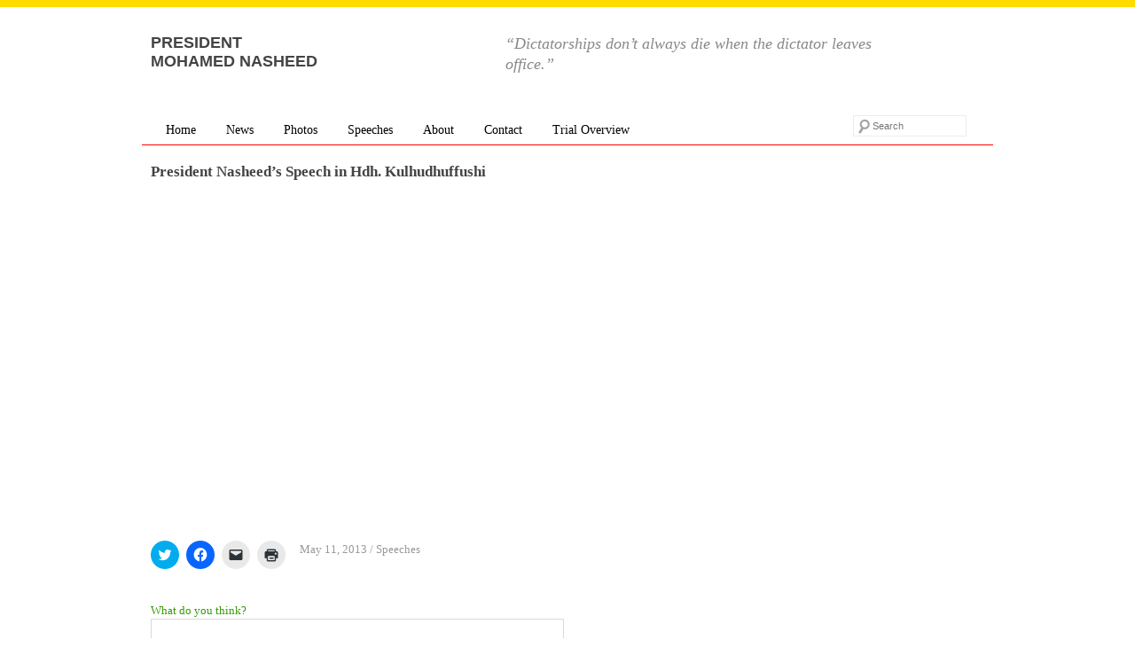

--- FILE ---
content_type: text/html; charset=UTF-8
request_url: https://raeesnasheed.com/archives/8630
body_size: 7789
content:
<!DOCTYPE html>
<html lang="en-US">
<head>
<meta charset="UTF-8" />
<!--                                      _                   _
 _ __ __ _  ___  ___  ___ _ __   __ _ ___| |__   ___  ___  __| |
| '__/ _` |/ _ \/ _ \/ __| '_ \ / _` / __| '_ \ / _ \/ _ \/ _` |
| | | (_| |  __/  __/\__ \ | | | (_| \__ \ | | |  __/  __/ (_| |
|_|  \__,_|\___|\___||___/_| |_|\__,_|___/_| |_|\___|\___|\__,_|
 -->
	<title>President Nasheed&#8217;s Speech in Hdh. Kulhudhuffushi | President Mohamed Nasheed</title>
	<meta name="description" content="Official website for the President Nasheed of Maldives." />
	<meta name="keywords" content="President, Maldives, Nasheed, MDP" />
	<link rel="profile" href="http://gmpg.org/xfn/11" />
	<link rel="pingback" href="https://raeesnasheed.com/xmlrpc.php" />
	<link rel="Shortcut Icon" href="https://raeesnasheed.com/wp-content/themes/raeesnasheed03/images/favicon.ico" type="image/x-icon" />
		<meta name='robots' content='max-image-preview:large' />
<link rel='dns-prefetch' href='//stats.wp.com' />
<link rel='dns-prefetch' href='//v0.wordpress.com' />
<link rel="alternate" type="application/rss+xml" title="President Mohamed Nasheed &raquo; Feed" href="https://raeesnasheed.com/feed" />
<link rel="alternate" type="application/rss+xml" title="President Mohamed Nasheed &raquo; Comments Feed" href="https://raeesnasheed.com/comments/feed" />
<link rel="alternate" type="application/rss+xml" title="President Mohamed Nasheed &raquo; President Nasheed&#8217;s Speech in Hdh. Kulhudhuffushi Comments Feed" href="https://raeesnasheed.com/archives/8630/feed" />
<script type="text/javascript">
window._wpemojiSettings = {"baseUrl":"https:\/\/s.w.org\/images\/core\/emoji\/14.0.0\/72x72\/","ext":".png","svgUrl":"https:\/\/s.w.org\/images\/core\/emoji\/14.0.0\/svg\/","svgExt":".svg","source":{"concatemoji":"https:\/\/raeesnasheed.com\/wp-includes\/js\/wp-emoji-release.min.js?ver=6.2.8"}};
/*! This file is auto-generated */
!function(e,a,t){var n,r,o,i=a.createElement("canvas"),p=i.getContext&&i.getContext("2d");function s(e,t){p.clearRect(0,0,i.width,i.height),p.fillText(e,0,0);e=i.toDataURL();return p.clearRect(0,0,i.width,i.height),p.fillText(t,0,0),e===i.toDataURL()}function c(e){var t=a.createElement("script");t.src=e,t.defer=t.type="text/javascript",a.getElementsByTagName("head")[0].appendChild(t)}for(o=Array("flag","emoji"),t.supports={everything:!0,everythingExceptFlag:!0},r=0;r<o.length;r++)t.supports[o[r]]=function(e){if(p&&p.fillText)switch(p.textBaseline="top",p.font="600 32px Arial",e){case"flag":return s("\ud83c\udff3\ufe0f\u200d\u26a7\ufe0f","\ud83c\udff3\ufe0f\u200b\u26a7\ufe0f")?!1:!s("\ud83c\uddfa\ud83c\uddf3","\ud83c\uddfa\u200b\ud83c\uddf3")&&!s("\ud83c\udff4\udb40\udc67\udb40\udc62\udb40\udc65\udb40\udc6e\udb40\udc67\udb40\udc7f","\ud83c\udff4\u200b\udb40\udc67\u200b\udb40\udc62\u200b\udb40\udc65\u200b\udb40\udc6e\u200b\udb40\udc67\u200b\udb40\udc7f");case"emoji":return!s("\ud83e\udef1\ud83c\udffb\u200d\ud83e\udef2\ud83c\udfff","\ud83e\udef1\ud83c\udffb\u200b\ud83e\udef2\ud83c\udfff")}return!1}(o[r]),t.supports.everything=t.supports.everything&&t.supports[o[r]],"flag"!==o[r]&&(t.supports.everythingExceptFlag=t.supports.everythingExceptFlag&&t.supports[o[r]]);t.supports.everythingExceptFlag=t.supports.everythingExceptFlag&&!t.supports.flag,t.DOMReady=!1,t.readyCallback=function(){t.DOMReady=!0},t.supports.everything||(n=function(){t.readyCallback()},a.addEventListener?(a.addEventListener("DOMContentLoaded",n,!1),e.addEventListener("load",n,!1)):(e.attachEvent("onload",n),a.attachEvent("onreadystatechange",function(){"complete"===a.readyState&&t.readyCallback()})),(e=t.source||{}).concatemoji?c(e.concatemoji):e.wpemoji&&e.twemoji&&(c(e.twemoji),c(e.wpemoji)))}(window,document,window._wpemojiSettings);
</script>
<style type="text/css">
img.wp-smiley,
img.emoji {
	display: inline !important;
	border: none !important;
	box-shadow: none !important;
	height: 1em !important;
	width: 1em !important;
	margin: 0 0.07em !important;
	vertical-align: -0.1em !important;
	background: none !important;
	padding: 0 !important;
}
</style>
	<link rel='stylesheet' id='css-css' href='https://raeesnasheed.com/wp-content/themes/raeesnasheed03/style.css?ver=21912' type='text/css' media='all' />
<link rel='stylesheet' id='si_slider_theme-css' href='https://raeesnasheed.com/wp-content/themes/raeesnasheed03/css/si_slider/si.css?ver=6.2.8' type='text/css' media='screen' />
<link rel='stylesheet' id='nivoslider-css' href='https://raeesnasheed.com/wp-content/themes/raeesnasheed03/css/nivo-slider.css?ver=6.2.8' type='text/css' media='screen' />
<link rel='stylesheet' id='fancybox-css' href='https://raeesnasheed.com/wp-content/themes/raeesnasheed03/css/jquery.fancybox-1.3.4.css?ver=6.2.8' type='text/css' media='screen' />
<link rel='stylesheet' id='wp-block-library-css' href='https://raeesnasheed.com/wp-includes/css/dist/block-library/style.min.css?ver=6.2.8' type='text/css' media='all' />
<style id='wp-block-library-inline-css' type='text/css'>
.has-text-align-justify{text-align:justify;}
</style>
<link rel='stylesheet' id='mediaelement-css' href='https://raeesnasheed.com/wp-includes/js/mediaelement/mediaelementplayer-legacy.min.css?ver=4.2.17' type='text/css' media='all' />
<link rel='stylesheet' id='wp-mediaelement-css' href='https://raeesnasheed.com/wp-includes/js/mediaelement/wp-mediaelement.min.css?ver=6.2.8' type='text/css' media='all' />
<link rel='stylesheet' id='classic-theme-styles-css' href='https://raeesnasheed.com/wp-includes/css/classic-themes.min.css?ver=6.2.8' type='text/css' media='all' />
<style id='global-styles-inline-css' type='text/css'>
body{--wp--preset--color--black: #000000;--wp--preset--color--cyan-bluish-gray: #abb8c3;--wp--preset--color--white: #ffffff;--wp--preset--color--pale-pink: #f78da7;--wp--preset--color--vivid-red: #cf2e2e;--wp--preset--color--luminous-vivid-orange: #ff6900;--wp--preset--color--luminous-vivid-amber: #fcb900;--wp--preset--color--light-green-cyan: #7bdcb5;--wp--preset--color--vivid-green-cyan: #00d084;--wp--preset--color--pale-cyan-blue: #8ed1fc;--wp--preset--color--vivid-cyan-blue: #0693e3;--wp--preset--color--vivid-purple: #9b51e0;--wp--preset--gradient--vivid-cyan-blue-to-vivid-purple: linear-gradient(135deg,rgba(6,147,227,1) 0%,rgb(155,81,224) 100%);--wp--preset--gradient--light-green-cyan-to-vivid-green-cyan: linear-gradient(135deg,rgb(122,220,180) 0%,rgb(0,208,130) 100%);--wp--preset--gradient--luminous-vivid-amber-to-luminous-vivid-orange: linear-gradient(135deg,rgba(252,185,0,1) 0%,rgba(255,105,0,1) 100%);--wp--preset--gradient--luminous-vivid-orange-to-vivid-red: linear-gradient(135deg,rgba(255,105,0,1) 0%,rgb(207,46,46) 100%);--wp--preset--gradient--very-light-gray-to-cyan-bluish-gray: linear-gradient(135deg,rgb(238,238,238) 0%,rgb(169,184,195) 100%);--wp--preset--gradient--cool-to-warm-spectrum: linear-gradient(135deg,rgb(74,234,220) 0%,rgb(151,120,209) 20%,rgb(207,42,186) 40%,rgb(238,44,130) 60%,rgb(251,105,98) 80%,rgb(254,248,76) 100%);--wp--preset--gradient--blush-light-purple: linear-gradient(135deg,rgb(255,206,236) 0%,rgb(152,150,240) 100%);--wp--preset--gradient--blush-bordeaux: linear-gradient(135deg,rgb(254,205,165) 0%,rgb(254,45,45) 50%,rgb(107,0,62) 100%);--wp--preset--gradient--luminous-dusk: linear-gradient(135deg,rgb(255,203,112) 0%,rgb(199,81,192) 50%,rgb(65,88,208) 100%);--wp--preset--gradient--pale-ocean: linear-gradient(135deg,rgb(255,245,203) 0%,rgb(182,227,212) 50%,rgb(51,167,181) 100%);--wp--preset--gradient--electric-grass: linear-gradient(135deg,rgb(202,248,128) 0%,rgb(113,206,126) 100%);--wp--preset--gradient--midnight: linear-gradient(135deg,rgb(2,3,129) 0%,rgb(40,116,252) 100%);--wp--preset--duotone--dark-grayscale: url('#wp-duotone-dark-grayscale');--wp--preset--duotone--grayscale: url('#wp-duotone-grayscale');--wp--preset--duotone--purple-yellow: url('#wp-duotone-purple-yellow');--wp--preset--duotone--blue-red: url('#wp-duotone-blue-red');--wp--preset--duotone--midnight: url('#wp-duotone-midnight');--wp--preset--duotone--magenta-yellow: url('#wp-duotone-magenta-yellow');--wp--preset--duotone--purple-green: url('#wp-duotone-purple-green');--wp--preset--duotone--blue-orange: url('#wp-duotone-blue-orange');--wp--preset--font-size--small: 13px;--wp--preset--font-size--medium: 20px;--wp--preset--font-size--large: 36px;--wp--preset--font-size--x-large: 42px;--wp--preset--spacing--20: 0.44rem;--wp--preset--spacing--30: 0.67rem;--wp--preset--spacing--40: 1rem;--wp--preset--spacing--50: 1.5rem;--wp--preset--spacing--60: 2.25rem;--wp--preset--spacing--70: 3.38rem;--wp--preset--spacing--80: 5.06rem;--wp--preset--shadow--natural: 6px 6px 9px rgba(0, 0, 0, 0.2);--wp--preset--shadow--deep: 12px 12px 50px rgba(0, 0, 0, 0.4);--wp--preset--shadow--sharp: 6px 6px 0px rgba(0, 0, 0, 0.2);--wp--preset--shadow--outlined: 6px 6px 0px -3px rgba(255, 255, 255, 1), 6px 6px rgba(0, 0, 0, 1);--wp--preset--shadow--crisp: 6px 6px 0px rgba(0, 0, 0, 1);}:where(.is-layout-flex){gap: 0.5em;}body .is-layout-flow > .alignleft{float: left;margin-inline-start: 0;margin-inline-end: 2em;}body .is-layout-flow > .alignright{float: right;margin-inline-start: 2em;margin-inline-end: 0;}body .is-layout-flow > .aligncenter{margin-left: auto !important;margin-right: auto !important;}body .is-layout-constrained > .alignleft{float: left;margin-inline-start: 0;margin-inline-end: 2em;}body .is-layout-constrained > .alignright{float: right;margin-inline-start: 2em;margin-inline-end: 0;}body .is-layout-constrained > .aligncenter{margin-left: auto !important;margin-right: auto !important;}body .is-layout-constrained > :where(:not(.alignleft):not(.alignright):not(.alignfull)){max-width: var(--wp--style--global--content-size);margin-left: auto !important;margin-right: auto !important;}body .is-layout-constrained > .alignwide{max-width: var(--wp--style--global--wide-size);}body .is-layout-flex{display: flex;}body .is-layout-flex{flex-wrap: wrap;align-items: center;}body .is-layout-flex > *{margin: 0;}:where(.wp-block-columns.is-layout-flex){gap: 2em;}.has-black-color{color: var(--wp--preset--color--black) !important;}.has-cyan-bluish-gray-color{color: var(--wp--preset--color--cyan-bluish-gray) !important;}.has-white-color{color: var(--wp--preset--color--white) !important;}.has-pale-pink-color{color: var(--wp--preset--color--pale-pink) !important;}.has-vivid-red-color{color: var(--wp--preset--color--vivid-red) !important;}.has-luminous-vivid-orange-color{color: var(--wp--preset--color--luminous-vivid-orange) !important;}.has-luminous-vivid-amber-color{color: var(--wp--preset--color--luminous-vivid-amber) !important;}.has-light-green-cyan-color{color: var(--wp--preset--color--light-green-cyan) !important;}.has-vivid-green-cyan-color{color: var(--wp--preset--color--vivid-green-cyan) !important;}.has-pale-cyan-blue-color{color: var(--wp--preset--color--pale-cyan-blue) !important;}.has-vivid-cyan-blue-color{color: var(--wp--preset--color--vivid-cyan-blue) !important;}.has-vivid-purple-color{color: var(--wp--preset--color--vivid-purple) !important;}.has-black-background-color{background-color: var(--wp--preset--color--black) !important;}.has-cyan-bluish-gray-background-color{background-color: var(--wp--preset--color--cyan-bluish-gray) !important;}.has-white-background-color{background-color: var(--wp--preset--color--white) !important;}.has-pale-pink-background-color{background-color: var(--wp--preset--color--pale-pink) !important;}.has-vivid-red-background-color{background-color: var(--wp--preset--color--vivid-red) !important;}.has-luminous-vivid-orange-background-color{background-color: var(--wp--preset--color--luminous-vivid-orange) !important;}.has-luminous-vivid-amber-background-color{background-color: var(--wp--preset--color--luminous-vivid-amber) !important;}.has-light-green-cyan-background-color{background-color: var(--wp--preset--color--light-green-cyan) !important;}.has-vivid-green-cyan-background-color{background-color: var(--wp--preset--color--vivid-green-cyan) !important;}.has-pale-cyan-blue-background-color{background-color: var(--wp--preset--color--pale-cyan-blue) !important;}.has-vivid-cyan-blue-background-color{background-color: var(--wp--preset--color--vivid-cyan-blue) !important;}.has-vivid-purple-background-color{background-color: var(--wp--preset--color--vivid-purple) !important;}.has-black-border-color{border-color: var(--wp--preset--color--black) !important;}.has-cyan-bluish-gray-border-color{border-color: var(--wp--preset--color--cyan-bluish-gray) !important;}.has-white-border-color{border-color: var(--wp--preset--color--white) !important;}.has-pale-pink-border-color{border-color: var(--wp--preset--color--pale-pink) !important;}.has-vivid-red-border-color{border-color: var(--wp--preset--color--vivid-red) !important;}.has-luminous-vivid-orange-border-color{border-color: var(--wp--preset--color--luminous-vivid-orange) !important;}.has-luminous-vivid-amber-border-color{border-color: var(--wp--preset--color--luminous-vivid-amber) !important;}.has-light-green-cyan-border-color{border-color: var(--wp--preset--color--light-green-cyan) !important;}.has-vivid-green-cyan-border-color{border-color: var(--wp--preset--color--vivid-green-cyan) !important;}.has-pale-cyan-blue-border-color{border-color: var(--wp--preset--color--pale-cyan-blue) !important;}.has-vivid-cyan-blue-border-color{border-color: var(--wp--preset--color--vivid-cyan-blue) !important;}.has-vivid-purple-border-color{border-color: var(--wp--preset--color--vivid-purple) !important;}.has-vivid-cyan-blue-to-vivid-purple-gradient-background{background: var(--wp--preset--gradient--vivid-cyan-blue-to-vivid-purple) !important;}.has-light-green-cyan-to-vivid-green-cyan-gradient-background{background: var(--wp--preset--gradient--light-green-cyan-to-vivid-green-cyan) !important;}.has-luminous-vivid-amber-to-luminous-vivid-orange-gradient-background{background: var(--wp--preset--gradient--luminous-vivid-amber-to-luminous-vivid-orange) !important;}.has-luminous-vivid-orange-to-vivid-red-gradient-background{background: var(--wp--preset--gradient--luminous-vivid-orange-to-vivid-red) !important;}.has-very-light-gray-to-cyan-bluish-gray-gradient-background{background: var(--wp--preset--gradient--very-light-gray-to-cyan-bluish-gray) !important;}.has-cool-to-warm-spectrum-gradient-background{background: var(--wp--preset--gradient--cool-to-warm-spectrum) !important;}.has-blush-light-purple-gradient-background{background: var(--wp--preset--gradient--blush-light-purple) !important;}.has-blush-bordeaux-gradient-background{background: var(--wp--preset--gradient--blush-bordeaux) !important;}.has-luminous-dusk-gradient-background{background: var(--wp--preset--gradient--luminous-dusk) !important;}.has-pale-ocean-gradient-background{background: var(--wp--preset--gradient--pale-ocean) !important;}.has-electric-grass-gradient-background{background: var(--wp--preset--gradient--electric-grass) !important;}.has-midnight-gradient-background{background: var(--wp--preset--gradient--midnight) !important;}.has-small-font-size{font-size: var(--wp--preset--font-size--small) !important;}.has-medium-font-size{font-size: var(--wp--preset--font-size--medium) !important;}.has-large-font-size{font-size: var(--wp--preset--font-size--large) !important;}.has-x-large-font-size{font-size: var(--wp--preset--font-size--x-large) !important;}
.wp-block-navigation a:where(:not(.wp-element-button)){color: inherit;}
:where(.wp-block-columns.is-layout-flex){gap: 2em;}
.wp-block-pullquote{font-size: 1.5em;line-height: 1.6;}
</style>
<link rel='stylesheet' id='contact-form-7-css' href='https://raeesnasheed.com/wp-content/plugins/contact-form-7/includes/css/styles.css?ver=5.8.7' type='text/css' media='all' />
<link rel='stylesheet' id='social-logos-css' href='https://raeesnasheed.com/wp-content/plugins/jetpack/_inc/social-logos/social-logos.min.css?ver=12.8.2' type='text/css' media='all' />
<link rel='stylesheet' id='jetpack_css-css' href='https://raeesnasheed.com/wp-content/plugins/jetpack/css/jetpack.css?ver=12.8.2' type='text/css' media='all' />
<script type='text/javascript' src='https://raeesnasheed.com/wp-includes/js/jquery/jquery.min.js?ver=3.6.4' id='jquery-core-js'></script>
<script type='text/javascript' src='https://raeesnasheed.com/wp-includes/js/jquery/jquery-migrate.min.js?ver=3.4.0' id='jquery-migrate-js'></script>
<script type='text/javascript' src='https://raeesnasheed.com/wp-content/themes/raeesnasheed03/js/jquery.mousewheel-3.0.4.pack.js?ver=6.2.8' id='mousewheel-js'></script>
<script type='text/javascript' src='https://raeesnasheed.com/wp-content/themes/raeesnasheed03/js/jquery.fancybox-1.3.4.pack.js?ver=6.2.8' id='fancybox-js'></script>
<script type='text/javascript' src='https://raeesnasheed.com/wp-content/themes/raeesnasheed03/js/jquery.nivo.slider.pack.js?ver=6.2.8' id='nivoslider-js'></script>
<script type='text/javascript' src='https://raeesnasheed.com/wp-content/themes/raeesnasheed03/js/jtk-4.2.1.pack.js?ver=6.2.8' id='jtk-js'></script>
<script type='text/javascript' src='https://raeesnasheed.com/wp-content/themes/raeesnasheed03/js/script.js?ver=6.2.8' id='js-js'></script>
<link rel="https://api.w.org/" href="https://raeesnasheed.com/wp-json/" /><link rel="alternate" type="application/json" href="https://raeesnasheed.com/wp-json/wp/v2/posts/8630" /><link rel="EditURI" type="application/rsd+xml" title="RSD" href="https://raeesnasheed.com/xmlrpc.php?rsd" />
<link rel="wlwmanifest" type="application/wlwmanifest+xml" href="https://raeesnasheed.com/wp-includes/wlwmanifest.xml" />
<meta name="generator" content="WordPress 6.2.8" />
<link rel="canonical" href="https://raeesnasheed.com/archives/8630" />
<link rel='shortlink' href='https://wp.me/p2jn8s-2fc' />
<link rel="alternate" type="application/json+oembed" href="https://raeesnasheed.com/wp-json/oembed/1.0/embed?url=https%3A%2F%2Fraeesnasheed.com%2Farchives%2F8630" />
<link rel="alternate" type="text/xml+oembed" href="https://raeesnasheed.com/wp-json/oembed/1.0/embed?url=https%3A%2F%2Fraeesnasheed.com%2Farchives%2F8630&#038;format=xml" />
	<style>img#wpstats{display:none}</style>
		
<!-- Jetpack Open Graph Tags -->
<meta property="og:type" content="article" />
<meta property="og:title" content="President Nasheed&#8217;s Speech in Hdh. Kulhudhuffushi" />
<meta property="og:url" content="https://raeesnasheed.com/archives/8630" />
<meta property="og:description" content="Visit the post for more." />
<meta property="article:published_time" content="2013-05-11T10:52:01+00:00" />
<meta property="article:modified_time" content="2013-05-11T10:52:01+00:00" />
<meta property="og:site_name" content="President Mohamed Nasheed" />
<meta property="og:image" content="https://raeesnasheed.com/wp-content/uploads/2013/05/05.jpg" />
<meta property="og:image:width" content="480" />
<meta property="og:image:height" content="360" />
<meta property="og:image:alt" content="" />
<meta property="og:locale" content="en_US" />
<meta name="twitter:text:title" content="President Nasheed&#8217;s Speech in Hdh. Kulhudhuffushi" />
<meta name="twitter:image" content="https://raeesnasheed.com/wp-content/uploads/2013/05/05.jpg?w=640" />
<meta name="twitter:card" content="summary_large_image" />
<meta name="twitter:description" content="Visit the post for more." />

<!-- End Jetpack Open Graph Tags -->
<script type="text/javascript">

  var _gaq = _gaq || [];
  _gaq.push(['_setAccount', 'UA-29392117-1']);
  _gaq.push(['_trackPageview']);

  (function() {
    var ga = document.createElement('script'); ga.type = 'text/javascript'; ga.async = true;
    ga.src = ('https:' == document.location.protocol ? 'https://' : 'http://') + 'stats.g.doubleclick.net/dc.js';
    var s = document.getElementsByTagName('script')[0]; s.parentNode.insertBefore(ga, s);
  })();

</script>
</head>
<body class="post-template-default single single-post postid-8630 single-format-standard">
<div id="wrap" class="container_12">
	<div id="header" role="banner">
		<div class="grid_5">
				<div id="title"><a href="https://raeesnasheed.com/" title="President Mohamed Nasheed ">President<br /> Mohamed Nasheed</a></div>
		</div>
		<div class="grid_6">
										<div id="quote" style="padding-bottom:20px">&ldquo;Dictatorships don’t always die when the dictator leaves office.&rdquo;</div>
						</div>
		<div class="clear"></div>
	</div>
	<div id="navigation">
		<div class="grid_9">
			<div id="access" role="navigation">
				<div class="menu-primary-container"><ul id="menu-primary" class="menu"><li id="menu-item-1515" class="menu-item menu-item-type-custom menu-item-object-custom menu-item-home menu-item-1515"><a href="http://raeesnasheed.com">Home</a></li>
<li id="menu-item-280" class="menu-item menu-item-type-taxonomy menu-item-object-category menu-item-has-children menu-item-280"><a href="https://raeesnasheed.com/archives/category/news">News</a>
<ul class="sub-menu">
	<li id="menu-item-1514" class="menu-item menu-item-type-taxonomy menu-item-object-category menu-item-1514"><a href="https://raeesnasheed.com/archives/category/news-dv">News (Dhivehi)</a></li>
</ul>
</li>
<li id="menu-item-281" class="menu-item menu-item-type-taxonomy menu-item-object-category menu-item-281"><a href="https://raeesnasheed.com/archives/category/photos">Photos</a></li>
<li id="menu-item-282" class="menu-item menu-item-type-taxonomy menu-item-object-category current-post-ancestor current-menu-parent current-post-parent menu-item-282"><a href="https://raeesnasheed.com/archives/category/speeches">Speeches</a></li>
<li id="menu-item-1512" class="menu-item menu-item-type-post_type menu-item-object-page menu-item-has-children menu-item-1512"><a href="https://raeesnasheed.com/about">About</a>
<ul class="sub-menu">
	<li id="menu-item-12001" class="menu-item menu-item-type-custom menu-item-object-custom menu-item-12001"><a href="http://raeesnasheed2013.com/">Raees Nasheed 2013</a></li>
</ul>
</li>
<li id="menu-item-1511" class="menu-item menu-item-type-post_type menu-item-object-page menu-item-1511"><a href="https://raeesnasheed.com/contact">Contact</a></li>
<li id="menu-item-25038" class="menu-item menu-item-type-post_type menu-item-object-page menu-item-has-children menu-item-25038"><a href="https://raeesnasheed.com/overview-of-the-trial">Trial Overview</a>
<ul class="sub-menu">
	<li id="menu-item-24969" class="menu-item menu-item-type-taxonomy menu-item-object-category menu-item-24969"><a href="https://raeesnasheed.com/archives/category/trial-news">Trial News</a></li>
</ul>
</li>
</ul></div>			</div>
		</div>
		<div class="grid_3">
			<form method="get" id="searchform" class="prepad" action="https://raeesnasheed.com/">
				<label for="s" class="assistive-text">Search</label>
				<input type="text" class="field" name="s" id="s" placeholder="Search" />
				<input type="submit" class="submit" name="submit" id="searchsubmit" value="Search" />
			</form>
		</div>
		<div class="clear"></div>
	</div>
	<div id="content" role="main">
			
										<div class="grid_6">
						<div id="post-8630" class="post-8630 post type-post status-publish format-standard has-post-thumbnail hentry category-speeches">
							<h4 class="entry-title"><a href="https://raeesnasheed.com/archives/8630" title="Permalink to President Nasheed&#8217;s Speech in Hdh. Kulhudhuffushi" rel="bookmark">President Nasheed&#8217;s Speech in Hdh. Kulhudhuffushi</a></h4>
							<div class="entry-content">
																<p><iframe loading="lazy" width="640" height="360" src="http://www.youtube.com/embed/dm_u_BE6CDE?rel=0" frameborder="0" allowfullscreen></iframe></p>
<div class="sharedaddy sd-sharing-enabled"><div class="robots-nocontent sd-block sd-social sd-social-icon sd-sharing"><div class="sd-content"><ul><li class="share-twitter"><a rel="nofollow noopener noreferrer" data-shared="sharing-twitter-8630" class="share-twitter sd-button share-icon no-text" href="https://raeesnasheed.com/archives/8630?share=twitter" target="_blank" title="Click to share on Twitter" ><span></span><span class="sharing-screen-reader-text">Click to share on Twitter (Opens in new window)</span></a></li><li class="share-facebook"><a rel="nofollow noopener noreferrer" data-shared="sharing-facebook-8630" class="share-facebook sd-button share-icon no-text" href="https://raeesnasheed.com/archives/8630?share=facebook" target="_blank" title="Click to share on Facebook" ><span></span><span class="sharing-screen-reader-text">Click to share on Facebook (Opens in new window)</span></a></li><li class="share-email"><a rel="nofollow noopener noreferrer" data-shared="" class="share-email sd-button share-icon no-text" href="mailto:?subject=%5BShared%20Post%5D%20President%20Nasheed%27s%20Speech%20in%20Hdh.%20Kulhudhuffushi&body=https%3A%2F%2Fraeesnasheed.com%2Farchives%2F8630&share=email" target="_blank" title="Click to email a link to a friend" data-email-share-error-title="Do you have email set up?" data-email-share-error-text="If you&#039;re having problems sharing via email, you might not have email set up for your browser. You may need to create a new email yourself." data-email-share-nonce="114b30c95c" data-email-share-track-url="https://raeesnasheed.com/archives/8630?share=email"><span></span><span class="sharing-screen-reader-text">Click to email a link to a friend (Opens in new window)</span></a></li><li class="share-print"><a rel="nofollow noopener noreferrer" data-shared="" class="share-print sd-button share-icon no-text" href="https://raeesnasheed.com/archives/8630#print" target="_blank" title="Click to print" ><span></span><span class="sharing-screen-reader-text">Click to print (Opens in new window)</span></a></li><li class="share-end"></li></ul></div></div></div>															</div>
							<div class="postmeta">
																	<span class="post-date "><a href="https://raeesnasheed.com/archives/8630" title="Permalink to President Nasheed&#8217;s Speech in Hdh. Kulhudhuffushi" rel="bookmark">May 11, 2013</a></span>
									 / <span class=""><a href="https://raeesnasheed.com/archives/category/speeches" rel="category tag">Speeches</a></span>
															</div>
							<div class="comments">
    
    <div id="comments">
        </div>

    
    <div id="respond">
        <h6>What do you think?</h6>
        <div class="comment_form">

        
            <form action="https://raeesnasheed.com/wp-comments-post.php" method="post" id="commentform">

                                   
				   <div class="commform-textarea">
						<textarea class="" name="comment" id="comment" cols="50" rows="7" tabindex="1"></textarea>
					</div>
					<p>Name <em>(required)</em> :<br>
						<input class="" type="text" name="author" id="author" tabindex="2" />
					</p>
					<p>Email <em>(required)</em> :<br>
						<input type="text" name="email" id="email" tabindex="3" />
					</p>
					<p>Website :<br>
					<input type="text" name="url" id="url" tabindex="4" />
					</p>
					
                
                <!--<p class="comment_message"><small><strong>XHTML:</strong> You can use these tags: <code>&lt;a href=&quot;&quot; title=&quot;&quot;&gt; &lt;abbr title=&quot;&quot;&gt; &lt;acronym title=&quot;&quot;&gt; &lt;b&gt; &lt;blockquote cite=&quot;&quot;&gt; &lt;cite&gt; &lt;code&gt; &lt;del datetime=&quot;&quot;&gt; &lt;em&gt; &lt;i&gt; &lt;q cite=&quot;&quot;&gt; &lt;s&gt; &lt;strike&gt; &lt;strong&gt; </code></small></p>-->

                <div class="submit">
                    <input name="submit" type="submit" id="submit" tabindex="5" value="Submit" />
                    <p id="cancel-comment-reply"><a rel="nofollow" id="cancel-comment-reply-link" href="/archives/8630#respond" style="display:none;">Click here to cancel reply.</a></p>
                </div>
                    
                <div><input type='hidden' name='comment_post_ID' value='8630' id='comment_post_ID' />
<input type='hidden' name='comment_parent' id='comment_parent' value='0' />
<p style="display: none;"><input type="hidden" id="akismet_comment_nonce" name="akismet_comment_nonce" value="27596840ba" /></p><p style="display: none !important;" class="akismet-fields-container" data-prefix="ak_"><label>&#916;<textarea name="ak_hp_textarea" cols="45" rows="8" maxlength="100"></textarea></label><input type="hidden" id="ak_js_1" name="ak_js" value="188"/><script>document.getElementById( "ak_js_1" ).setAttribute( "value", ( new Date() ).getTime() );</script></p></div>

            </form>

        
        </div>

        
    </div>

</div>
<!-- #comments -->						</div>				
					</div>
								<div class="clear"></div>
	</div>
	<div class="grid_12 older_newer">
				</div>
	<div class="clear"></div>
	<div id="colophon">	
		<div class="grid_12">
			<p class="prepad">
			Copyright &copy; 2026, Mohamed Nasheed, G. Canaryge, Maldives. 
			</p>
		</div>
		<div class="clear"></div>
	</div>
</div><!-- .container_12 -->

	<script type="text/javascript">
		window.WPCOM_sharing_counts = {"https:\/\/raeesnasheed.com\/archives\/8630":8630};
	</script>
				<script type='text/javascript' src='https://raeesnasheed.com/wp-content/plugins/contact-form-7/includes/swv/js/index.js?ver=5.8.7' id='swv-js'></script>
<script type='text/javascript' id='contact-form-7-js-extra'>
/* <![CDATA[ */
var wpcf7 = {"api":{"root":"https:\/\/raeesnasheed.com\/wp-json\/","namespace":"contact-form-7\/v1"}};
/* ]]> */
</script>
<script type='text/javascript' src='https://raeesnasheed.com/wp-content/plugins/contact-form-7/includes/js/index.js?ver=5.8.7' id='contact-form-7-js'></script>
<script type='text/javascript' src='https://www.google.com/recaptcha/api.js?render=6LfrBcoUAAAAAFm2PBgmKW3gmCt6Ms75RTm9a3wB&#038;ver=3.0' id='google-recaptcha-js'></script>
<script type='text/javascript' src='https://raeesnasheed.com/wp-includes/js/dist/vendor/wp-polyfill-inert.min.js?ver=3.1.2' id='wp-polyfill-inert-js'></script>
<script type='text/javascript' src='https://raeesnasheed.com/wp-includes/js/dist/vendor/regenerator-runtime.min.js?ver=0.13.11' id='regenerator-runtime-js'></script>
<script type='text/javascript' src='https://raeesnasheed.com/wp-includes/js/dist/vendor/wp-polyfill.min.js?ver=3.15.0' id='wp-polyfill-js'></script>
<script type='text/javascript' id='wpcf7-recaptcha-js-extra'>
/* <![CDATA[ */
var wpcf7_recaptcha = {"sitekey":"6LfrBcoUAAAAAFm2PBgmKW3gmCt6Ms75RTm9a3wB","actions":{"homepage":"homepage","contactform":"contactform"}};
/* ]]> */
</script>
<script type='text/javascript' src='https://raeesnasheed.com/wp-content/plugins/contact-form-7/modules/recaptcha/index.js?ver=5.8.7' id='wpcf7-recaptcha-js'></script>
<script defer type='text/javascript' src='https://stats.wp.com/e-202604.js' id='jetpack-stats-js'></script>
<script type='text/javascript' id='jetpack-stats-js-after'>
_stq = window._stq || [];
_stq.push([ "view", {v:'ext',blog:'34169840',post:'8630',tz:'5',srv:'raeesnasheed.com',j:'1:12.8.2'} ]);
_stq.push([ "clickTrackerInit", "34169840", "8630" ]);
</script>
<script defer type='text/javascript' src='https://raeesnasheed.com/wp-content/plugins/akismet/_inc/akismet-frontend.js?ver=1762970084' id='akismet-frontend-js'></script>
<script type='text/javascript' id='sharing-js-js-extra'>
/* <![CDATA[ */
var sharing_js_options = {"lang":"en","counts":"1","is_stats_active":"1"};
/* ]]> */
</script>
<script type='text/javascript' src='https://raeesnasheed.com/wp-content/plugins/jetpack/_inc/build/sharedaddy/sharing.min.js?ver=12.8.2' id='sharing-js-js'></script>
<script type='text/javascript' id='sharing-js-js-after'>
var windowOpen;
			( function () {
				function matches( el, sel ) {
					return !! (
						el.matches && el.matches( sel ) ||
						el.msMatchesSelector && el.msMatchesSelector( sel )
					);
				}

				document.body.addEventListener( 'click', function ( event ) {
					if ( ! event.target ) {
						return;
					}

					var el;
					if ( matches( event.target, 'a.share-twitter' ) ) {
						el = event.target;
					} else if ( event.target.parentNode && matches( event.target.parentNode, 'a.share-twitter' ) ) {
						el = event.target.parentNode;
					}

					if ( el ) {
						event.preventDefault();

						// If there's another sharing window open, close it.
						if ( typeof windowOpen !== 'undefined' ) {
							windowOpen.close();
						}
						windowOpen = window.open( el.getAttribute( 'href' ), 'wpcomtwitter', 'menubar=1,resizable=1,width=600,height=350' );
						return false;
					}
				} );
			} )();
var windowOpen;
			( function () {
				function matches( el, sel ) {
					return !! (
						el.matches && el.matches( sel ) ||
						el.msMatchesSelector && el.msMatchesSelector( sel )
					);
				}

				document.body.addEventListener( 'click', function ( event ) {
					if ( ! event.target ) {
						return;
					}

					var el;
					if ( matches( event.target, 'a.share-facebook' ) ) {
						el = event.target;
					} else if ( event.target.parentNode && matches( event.target.parentNode, 'a.share-facebook' ) ) {
						el = event.target.parentNode;
					}

					if ( el ) {
						event.preventDefault();

						// If there's another sharing window open, close it.
						if ( typeof windowOpen !== 'undefined' ) {
							windowOpen.close();
						}
						windowOpen = window.open( el.getAttribute( 'href' ), 'wpcomfacebook', 'menubar=1,resizable=1,width=600,height=400' );
						return false;
					}
				} );
			} )();
</script>
</body>
</html>


--- FILE ---
content_type: text/html; charset=utf-8
request_url: https://www.google.com/recaptcha/api2/anchor?ar=1&k=6LfrBcoUAAAAAFm2PBgmKW3gmCt6Ms75RTm9a3wB&co=aHR0cHM6Ly9yYWVlc25hc2hlZWQuY29tOjQ0Mw..&hl=en&v=PoyoqOPhxBO7pBk68S4YbpHZ&size=invisible&anchor-ms=20000&execute-ms=30000&cb=e9kdfhqr7lwc
body_size: 48611
content:
<!DOCTYPE HTML><html dir="ltr" lang="en"><head><meta http-equiv="Content-Type" content="text/html; charset=UTF-8">
<meta http-equiv="X-UA-Compatible" content="IE=edge">
<title>reCAPTCHA</title>
<style type="text/css">
/* cyrillic-ext */
@font-face {
  font-family: 'Roboto';
  font-style: normal;
  font-weight: 400;
  font-stretch: 100%;
  src: url(//fonts.gstatic.com/s/roboto/v48/KFO7CnqEu92Fr1ME7kSn66aGLdTylUAMa3GUBHMdazTgWw.woff2) format('woff2');
  unicode-range: U+0460-052F, U+1C80-1C8A, U+20B4, U+2DE0-2DFF, U+A640-A69F, U+FE2E-FE2F;
}
/* cyrillic */
@font-face {
  font-family: 'Roboto';
  font-style: normal;
  font-weight: 400;
  font-stretch: 100%;
  src: url(//fonts.gstatic.com/s/roboto/v48/KFO7CnqEu92Fr1ME7kSn66aGLdTylUAMa3iUBHMdazTgWw.woff2) format('woff2');
  unicode-range: U+0301, U+0400-045F, U+0490-0491, U+04B0-04B1, U+2116;
}
/* greek-ext */
@font-face {
  font-family: 'Roboto';
  font-style: normal;
  font-weight: 400;
  font-stretch: 100%;
  src: url(//fonts.gstatic.com/s/roboto/v48/KFO7CnqEu92Fr1ME7kSn66aGLdTylUAMa3CUBHMdazTgWw.woff2) format('woff2');
  unicode-range: U+1F00-1FFF;
}
/* greek */
@font-face {
  font-family: 'Roboto';
  font-style: normal;
  font-weight: 400;
  font-stretch: 100%;
  src: url(//fonts.gstatic.com/s/roboto/v48/KFO7CnqEu92Fr1ME7kSn66aGLdTylUAMa3-UBHMdazTgWw.woff2) format('woff2');
  unicode-range: U+0370-0377, U+037A-037F, U+0384-038A, U+038C, U+038E-03A1, U+03A3-03FF;
}
/* math */
@font-face {
  font-family: 'Roboto';
  font-style: normal;
  font-weight: 400;
  font-stretch: 100%;
  src: url(//fonts.gstatic.com/s/roboto/v48/KFO7CnqEu92Fr1ME7kSn66aGLdTylUAMawCUBHMdazTgWw.woff2) format('woff2');
  unicode-range: U+0302-0303, U+0305, U+0307-0308, U+0310, U+0312, U+0315, U+031A, U+0326-0327, U+032C, U+032F-0330, U+0332-0333, U+0338, U+033A, U+0346, U+034D, U+0391-03A1, U+03A3-03A9, U+03B1-03C9, U+03D1, U+03D5-03D6, U+03F0-03F1, U+03F4-03F5, U+2016-2017, U+2034-2038, U+203C, U+2040, U+2043, U+2047, U+2050, U+2057, U+205F, U+2070-2071, U+2074-208E, U+2090-209C, U+20D0-20DC, U+20E1, U+20E5-20EF, U+2100-2112, U+2114-2115, U+2117-2121, U+2123-214F, U+2190, U+2192, U+2194-21AE, U+21B0-21E5, U+21F1-21F2, U+21F4-2211, U+2213-2214, U+2216-22FF, U+2308-230B, U+2310, U+2319, U+231C-2321, U+2336-237A, U+237C, U+2395, U+239B-23B7, U+23D0, U+23DC-23E1, U+2474-2475, U+25AF, U+25B3, U+25B7, U+25BD, U+25C1, U+25CA, U+25CC, U+25FB, U+266D-266F, U+27C0-27FF, U+2900-2AFF, U+2B0E-2B11, U+2B30-2B4C, U+2BFE, U+3030, U+FF5B, U+FF5D, U+1D400-1D7FF, U+1EE00-1EEFF;
}
/* symbols */
@font-face {
  font-family: 'Roboto';
  font-style: normal;
  font-weight: 400;
  font-stretch: 100%;
  src: url(//fonts.gstatic.com/s/roboto/v48/KFO7CnqEu92Fr1ME7kSn66aGLdTylUAMaxKUBHMdazTgWw.woff2) format('woff2');
  unicode-range: U+0001-000C, U+000E-001F, U+007F-009F, U+20DD-20E0, U+20E2-20E4, U+2150-218F, U+2190, U+2192, U+2194-2199, U+21AF, U+21E6-21F0, U+21F3, U+2218-2219, U+2299, U+22C4-22C6, U+2300-243F, U+2440-244A, U+2460-24FF, U+25A0-27BF, U+2800-28FF, U+2921-2922, U+2981, U+29BF, U+29EB, U+2B00-2BFF, U+4DC0-4DFF, U+FFF9-FFFB, U+10140-1018E, U+10190-1019C, U+101A0, U+101D0-101FD, U+102E0-102FB, U+10E60-10E7E, U+1D2C0-1D2D3, U+1D2E0-1D37F, U+1F000-1F0FF, U+1F100-1F1AD, U+1F1E6-1F1FF, U+1F30D-1F30F, U+1F315, U+1F31C, U+1F31E, U+1F320-1F32C, U+1F336, U+1F378, U+1F37D, U+1F382, U+1F393-1F39F, U+1F3A7-1F3A8, U+1F3AC-1F3AF, U+1F3C2, U+1F3C4-1F3C6, U+1F3CA-1F3CE, U+1F3D4-1F3E0, U+1F3ED, U+1F3F1-1F3F3, U+1F3F5-1F3F7, U+1F408, U+1F415, U+1F41F, U+1F426, U+1F43F, U+1F441-1F442, U+1F444, U+1F446-1F449, U+1F44C-1F44E, U+1F453, U+1F46A, U+1F47D, U+1F4A3, U+1F4B0, U+1F4B3, U+1F4B9, U+1F4BB, U+1F4BF, U+1F4C8-1F4CB, U+1F4D6, U+1F4DA, U+1F4DF, U+1F4E3-1F4E6, U+1F4EA-1F4ED, U+1F4F7, U+1F4F9-1F4FB, U+1F4FD-1F4FE, U+1F503, U+1F507-1F50B, U+1F50D, U+1F512-1F513, U+1F53E-1F54A, U+1F54F-1F5FA, U+1F610, U+1F650-1F67F, U+1F687, U+1F68D, U+1F691, U+1F694, U+1F698, U+1F6AD, U+1F6B2, U+1F6B9-1F6BA, U+1F6BC, U+1F6C6-1F6CF, U+1F6D3-1F6D7, U+1F6E0-1F6EA, U+1F6F0-1F6F3, U+1F6F7-1F6FC, U+1F700-1F7FF, U+1F800-1F80B, U+1F810-1F847, U+1F850-1F859, U+1F860-1F887, U+1F890-1F8AD, U+1F8B0-1F8BB, U+1F8C0-1F8C1, U+1F900-1F90B, U+1F93B, U+1F946, U+1F984, U+1F996, U+1F9E9, U+1FA00-1FA6F, U+1FA70-1FA7C, U+1FA80-1FA89, U+1FA8F-1FAC6, U+1FACE-1FADC, U+1FADF-1FAE9, U+1FAF0-1FAF8, U+1FB00-1FBFF;
}
/* vietnamese */
@font-face {
  font-family: 'Roboto';
  font-style: normal;
  font-weight: 400;
  font-stretch: 100%;
  src: url(//fonts.gstatic.com/s/roboto/v48/KFO7CnqEu92Fr1ME7kSn66aGLdTylUAMa3OUBHMdazTgWw.woff2) format('woff2');
  unicode-range: U+0102-0103, U+0110-0111, U+0128-0129, U+0168-0169, U+01A0-01A1, U+01AF-01B0, U+0300-0301, U+0303-0304, U+0308-0309, U+0323, U+0329, U+1EA0-1EF9, U+20AB;
}
/* latin-ext */
@font-face {
  font-family: 'Roboto';
  font-style: normal;
  font-weight: 400;
  font-stretch: 100%;
  src: url(//fonts.gstatic.com/s/roboto/v48/KFO7CnqEu92Fr1ME7kSn66aGLdTylUAMa3KUBHMdazTgWw.woff2) format('woff2');
  unicode-range: U+0100-02BA, U+02BD-02C5, U+02C7-02CC, U+02CE-02D7, U+02DD-02FF, U+0304, U+0308, U+0329, U+1D00-1DBF, U+1E00-1E9F, U+1EF2-1EFF, U+2020, U+20A0-20AB, U+20AD-20C0, U+2113, U+2C60-2C7F, U+A720-A7FF;
}
/* latin */
@font-face {
  font-family: 'Roboto';
  font-style: normal;
  font-weight: 400;
  font-stretch: 100%;
  src: url(//fonts.gstatic.com/s/roboto/v48/KFO7CnqEu92Fr1ME7kSn66aGLdTylUAMa3yUBHMdazQ.woff2) format('woff2');
  unicode-range: U+0000-00FF, U+0131, U+0152-0153, U+02BB-02BC, U+02C6, U+02DA, U+02DC, U+0304, U+0308, U+0329, U+2000-206F, U+20AC, U+2122, U+2191, U+2193, U+2212, U+2215, U+FEFF, U+FFFD;
}
/* cyrillic-ext */
@font-face {
  font-family: 'Roboto';
  font-style: normal;
  font-weight: 500;
  font-stretch: 100%;
  src: url(//fonts.gstatic.com/s/roboto/v48/KFO7CnqEu92Fr1ME7kSn66aGLdTylUAMa3GUBHMdazTgWw.woff2) format('woff2');
  unicode-range: U+0460-052F, U+1C80-1C8A, U+20B4, U+2DE0-2DFF, U+A640-A69F, U+FE2E-FE2F;
}
/* cyrillic */
@font-face {
  font-family: 'Roboto';
  font-style: normal;
  font-weight: 500;
  font-stretch: 100%;
  src: url(//fonts.gstatic.com/s/roboto/v48/KFO7CnqEu92Fr1ME7kSn66aGLdTylUAMa3iUBHMdazTgWw.woff2) format('woff2');
  unicode-range: U+0301, U+0400-045F, U+0490-0491, U+04B0-04B1, U+2116;
}
/* greek-ext */
@font-face {
  font-family: 'Roboto';
  font-style: normal;
  font-weight: 500;
  font-stretch: 100%;
  src: url(//fonts.gstatic.com/s/roboto/v48/KFO7CnqEu92Fr1ME7kSn66aGLdTylUAMa3CUBHMdazTgWw.woff2) format('woff2');
  unicode-range: U+1F00-1FFF;
}
/* greek */
@font-face {
  font-family: 'Roboto';
  font-style: normal;
  font-weight: 500;
  font-stretch: 100%;
  src: url(//fonts.gstatic.com/s/roboto/v48/KFO7CnqEu92Fr1ME7kSn66aGLdTylUAMa3-UBHMdazTgWw.woff2) format('woff2');
  unicode-range: U+0370-0377, U+037A-037F, U+0384-038A, U+038C, U+038E-03A1, U+03A3-03FF;
}
/* math */
@font-face {
  font-family: 'Roboto';
  font-style: normal;
  font-weight: 500;
  font-stretch: 100%;
  src: url(//fonts.gstatic.com/s/roboto/v48/KFO7CnqEu92Fr1ME7kSn66aGLdTylUAMawCUBHMdazTgWw.woff2) format('woff2');
  unicode-range: U+0302-0303, U+0305, U+0307-0308, U+0310, U+0312, U+0315, U+031A, U+0326-0327, U+032C, U+032F-0330, U+0332-0333, U+0338, U+033A, U+0346, U+034D, U+0391-03A1, U+03A3-03A9, U+03B1-03C9, U+03D1, U+03D5-03D6, U+03F0-03F1, U+03F4-03F5, U+2016-2017, U+2034-2038, U+203C, U+2040, U+2043, U+2047, U+2050, U+2057, U+205F, U+2070-2071, U+2074-208E, U+2090-209C, U+20D0-20DC, U+20E1, U+20E5-20EF, U+2100-2112, U+2114-2115, U+2117-2121, U+2123-214F, U+2190, U+2192, U+2194-21AE, U+21B0-21E5, U+21F1-21F2, U+21F4-2211, U+2213-2214, U+2216-22FF, U+2308-230B, U+2310, U+2319, U+231C-2321, U+2336-237A, U+237C, U+2395, U+239B-23B7, U+23D0, U+23DC-23E1, U+2474-2475, U+25AF, U+25B3, U+25B7, U+25BD, U+25C1, U+25CA, U+25CC, U+25FB, U+266D-266F, U+27C0-27FF, U+2900-2AFF, U+2B0E-2B11, U+2B30-2B4C, U+2BFE, U+3030, U+FF5B, U+FF5D, U+1D400-1D7FF, U+1EE00-1EEFF;
}
/* symbols */
@font-face {
  font-family: 'Roboto';
  font-style: normal;
  font-weight: 500;
  font-stretch: 100%;
  src: url(//fonts.gstatic.com/s/roboto/v48/KFO7CnqEu92Fr1ME7kSn66aGLdTylUAMaxKUBHMdazTgWw.woff2) format('woff2');
  unicode-range: U+0001-000C, U+000E-001F, U+007F-009F, U+20DD-20E0, U+20E2-20E4, U+2150-218F, U+2190, U+2192, U+2194-2199, U+21AF, U+21E6-21F0, U+21F3, U+2218-2219, U+2299, U+22C4-22C6, U+2300-243F, U+2440-244A, U+2460-24FF, U+25A0-27BF, U+2800-28FF, U+2921-2922, U+2981, U+29BF, U+29EB, U+2B00-2BFF, U+4DC0-4DFF, U+FFF9-FFFB, U+10140-1018E, U+10190-1019C, U+101A0, U+101D0-101FD, U+102E0-102FB, U+10E60-10E7E, U+1D2C0-1D2D3, U+1D2E0-1D37F, U+1F000-1F0FF, U+1F100-1F1AD, U+1F1E6-1F1FF, U+1F30D-1F30F, U+1F315, U+1F31C, U+1F31E, U+1F320-1F32C, U+1F336, U+1F378, U+1F37D, U+1F382, U+1F393-1F39F, U+1F3A7-1F3A8, U+1F3AC-1F3AF, U+1F3C2, U+1F3C4-1F3C6, U+1F3CA-1F3CE, U+1F3D4-1F3E0, U+1F3ED, U+1F3F1-1F3F3, U+1F3F5-1F3F7, U+1F408, U+1F415, U+1F41F, U+1F426, U+1F43F, U+1F441-1F442, U+1F444, U+1F446-1F449, U+1F44C-1F44E, U+1F453, U+1F46A, U+1F47D, U+1F4A3, U+1F4B0, U+1F4B3, U+1F4B9, U+1F4BB, U+1F4BF, U+1F4C8-1F4CB, U+1F4D6, U+1F4DA, U+1F4DF, U+1F4E3-1F4E6, U+1F4EA-1F4ED, U+1F4F7, U+1F4F9-1F4FB, U+1F4FD-1F4FE, U+1F503, U+1F507-1F50B, U+1F50D, U+1F512-1F513, U+1F53E-1F54A, U+1F54F-1F5FA, U+1F610, U+1F650-1F67F, U+1F687, U+1F68D, U+1F691, U+1F694, U+1F698, U+1F6AD, U+1F6B2, U+1F6B9-1F6BA, U+1F6BC, U+1F6C6-1F6CF, U+1F6D3-1F6D7, U+1F6E0-1F6EA, U+1F6F0-1F6F3, U+1F6F7-1F6FC, U+1F700-1F7FF, U+1F800-1F80B, U+1F810-1F847, U+1F850-1F859, U+1F860-1F887, U+1F890-1F8AD, U+1F8B0-1F8BB, U+1F8C0-1F8C1, U+1F900-1F90B, U+1F93B, U+1F946, U+1F984, U+1F996, U+1F9E9, U+1FA00-1FA6F, U+1FA70-1FA7C, U+1FA80-1FA89, U+1FA8F-1FAC6, U+1FACE-1FADC, U+1FADF-1FAE9, U+1FAF0-1FAF8, U+1FB00-1FBFF;
}
/* vietnamese */
@font-face {
  font-family: 'Roboto';
  font-style: normal;
  font-weight: 500;
  font-stretch: 100%;
  src: url(//fonts.gstatic.com/s/roboto/v48/KFO7CnqEu92Fr1ME7kSn66aGLdTylUAMa3OUBHMdazTgWw.woff2) format('woff2');
  unicode-range: U+0102-0103, U+0110-0111, U+0128-0129, U+0168-0169, U+01A0-01A1, U+01AF-01B0, U+0300-0301, U+0303-0304, U+0308-0309, U+0323, U+0329, U+1EA0-1EF9, U+20AB;
}
/* latin-ext */
@font-face {
  font-family: 'Roboto';
  font-style: normal;
  font-weight: 500;
  font-stretch: 100%;
  src: url(//fonts.gstatic.com/s/roboto/v48/KFO7CnqEu92Fr1ME7kSn66aGLdTylUAMa3KUBHMdazTgWw.woff2) format('woff2');
  unicode-range: U+0100-02BA, U+02BD-02C5, U+02C7-02CC, U+02CE-02D7, U+02DD-02FF, U+0304, U+0308, U+0329, U+1D00-1DBF, U+1E00-1E9F, U+1EF2-1EFF, U+2020, U+20A0-20AB, U+20AD-20C0, U+2113, U+2C60-2C7F, U+A720-A7FF;
}
/* latin */
@font-face {
  font-family: 'Roboto';
  font-style: normal;
  font-weight: 500;
  font-stretch: 100%;
  src: url(//fonts.gstatic.com/s/roboto/v48/KFO7CnqEu92Fr1ME7kSn66aGLdTylUAMa3yUBHMdazQ.woff2) format('woff2');
  unicode-range: U+0000-00FF, U+0131, U+0152-0153, U+02BB-02BC, U+02C6, U+02DA, U+02DC, U+0304, U+0308, U+0329, U+2000-206F, U+20AC, U+2122, U+2191, U+2193, U+2212, U+2215, U+FEFF, U+FFFD;
}
/* cyrillic-ext */
@font-face {
  font-family: 'Roboto';
  font-style: normal;
  font-weight: 900;
  font-stretch: 100%;
  src: url(//fonts.gstatic.com/s/roboto/v48/KFO7CnqEu92Fr1ME7kSn66aGLdTylUAMa3GUBHMdazTgWw.woff2) format('woff2');
  unicode-range: U+0460-052F, U+1C80-1C8A, U+20B4, U+2DE0-2DFF, U+A640-A69F, U+FE2E-FE2F;
}
/* cyrillic */
@font-face {
  font-family: 'Roboto';
  font-style: normal;
  font-weight: 900;
  font-stretch: 100%;
  src: url(//fonts.gstatic.com/s/roboto/v48/KFO7CnqEu92Fr1ME7kSn66aGLdTylUAMa3iUBHMdazTgWw.woff2) format('woff2');
  unicode-range: U+0301, U+0400-045F, U+0490-0491, U+04B0-04B1, U+2116;
}
/* greek-ext */
@font-face {
  font-family: 'Roboto';
  font-style: normal;
  font-weight: 900;
  font-stretch: 100%;
  src: url(//fonts.gstatic.com/s/roboto/v48/KFO7CnqEu92Fr1ME7kSn66aGLdTylUAMa3CUBHMdazTgWw.woff2) format('woff2');
  unicode-range: U+1F00-1FFF;
}
/* greek */
@font-face {
  font-family: 'Roboto';
  font-style: normal;
  font-weight: 900;
  font-stretch: 100%;
  src: url(//fonts.gstatic.com/s/roboto/v48/KFO7CnqEu92Fr1ME7kSn66aGLdTylUAMa3-UBHMdazTgWw.woff2) format('woff2');
  unicode-range: U+0370-0377, U+037A-037F, U+0384-038A, U+038C, U+038E-03A1, U+03A3-03FF;
}
/* math */
@font-face {
  font-family: 'Roboto';
  font-style: normal;
  font-weight: 900;
  font-stretch: 100%;
  src: url(//fonts.gstatic.com/s/roboto/v48/KFO7CnqEu92Fr1ME7kSn66aGLdTylUAMawCUBHMdazTgWw.woff2) format('woff2');
  unicode-range: U+0302-0303, U+0305, U+0307-0308, U+0310, U+0312, U+0315, U+031A, U+0326-0327, U+032C, U+032F-0330, U+0332-0333, U+0338, U+033A, U+0346, U+034D, U+0391-03A1, U+03A3-03A9, U+03B1-03C9, U+03D1, U+03D5-03D6, U+03F0-03F1, U+03F4-03F5, U+2016-2017, U+2034-2038, U+203C, U+2040, U+2043, U+2047, U+2050, U+2057, U+205F, U+2070-2071, U+2074-208E, U+2090-209C, U+20D0-20DC, U+20E1, U+20E5-20EF, U+2100-2112, U+2114-2115, U+2117-2121, U+2123-214F, U+2190, U+2192, U+2194-21AE, U+21B0-21E5, U+21F1-21F2, U+21F4-2211, U+2213-2214, U+2216-22FF, U+2308-230B, U+2310, U+2319, U+231C-2321, U+2336-237A, U+237C, U+2395, U+239B-23B7, U+23D0, U+23DC-23E1, U+2474-2475, U+25AF, U+25B3, U+25B7, U+25BD, U+25C1, U+25CA, U+25CC, U+25FB, U+266D-266F, U+27C0-27FF, U+2900-2AFF, U+2B0E-2B11, U+2B30-2B4C, U+2BFE, U+3030, U+FF5B, U+FF5D, U+1D400-1D7FF, U+1EE00-1EEFF;
}
/* symbols */
@font-face {
  font-family: 'Roboto';
  font-style: normal;
  font-weight: 900;
  font-stretch: 100%;
  src: url(//fonts.gstatic.com/s/roboto/v48/KFO7CnqEu92Fr1ME7kSn66aGLdTylUAMaxKUBHMdazTgWw.woff2) format('woff2');
  unicode-range: U+0001-000C, U+000E-001F, U+007F-009F, U+20DD-20E0, U+20E2-20E4, U+2150-218F, U+2190, U+2192, U+2194-2199, U+21AF, U+21E6-21F0, U+21F3, U+2218-2219, U+2299, U+22C4-22C6, U+2300-243F, U+2440-244A, U+2460-24FF, U+25A0-27BF, U+2800-28FF, U+2921-2922, U+2981, U+29BF, U+29EB, U+2B00-2BFF, U+4DC0-4DFF, U+FFF9-FFFB, U+10140-1018E, U+10190-1019C, U+101A0, U+101D0-101FD, U+102E0-102FB, U+10E60-10E7E, U+1D2C0-1D2D3, U+1D2E0-1D37F, U+1F000-1F0FF, U+1F100-1F1AD, U+1F1E6-1F1FF, U+1F30D-1F30F, U+1F315, U+1F31C, U+1F31E, U+1F320-1F32C, U+1F336, U+1F378, U+1F37D, U+1F382, U+1F393-1F39F, U+1F3A7-1F3A8, U+1F3AC-1F3AF, U+1F3C2, U+1F3C4-1F3C6, U+1F3CA-1F3CE, U+1F3D4-1F3E0, U+1F3ED, U+1F3F1-1F3F3, U+1F3F5-1F3F7, U+1F408, U+1F415, U+1F41F, U+1F426, U+1F43F, U+1F441-1F442, U+1F444, U+1F446-1F449, U+1F44C-1F44E, U+1F453, U+1F46A, U+1F47D, U+1F4A3, U+1F4B0, U+1F4B3, U+1F4B9, U+1F4BB, U+1F4BF, U+1F4C8-1F4CB, U+1F4D6, U+1F4DA, U+1F4DF, U+1F4E3-1F4E6, U+1F4EA-1F4ED, U+1F4F7, U+1F4F9-1F4FB, U+1F4FD-1F4FE, U+1F503, U+1F507-1F50B, U+1F50D, U+1F512-1F513, U+1F53E-1F54A, U+1F54F-1F5FA, U+1F610, U+1F650-1F67F, U+1F687, U+1F68D, U+1F691, U+1F694, U+1F698, U+1F6AD, U+1F6B2, U+1F6B9-1F6BA, U+1F6BC, U+1F6C6-1F6CF, U+1F6D3-1F6D7, U+1F6E0-1F6EA, U+1F6F0-1F6F3, U+1F6F7-1F6FC, U+1F700-1F7FF, U+1F800-1F80B, U+1F810-1F847, U+1F850-1F859, U+1F860-1F887, U+1F890-1F8AD, U+1F8B0-1F8BB, U+1F8C0-1F8C1, U+1F900-1F90B, U+1F93B, U+1F946, U+1F984, U+1F996, U+1F9E9, U+1FA00-1FA6F, U+1FA70-1FA7C, U+1FA80-1FA89, U+1FA8F-1FAC6, U+1FACE-1FADC, U+1FADF-1FAE9, U+1FAF0-1FAF8, U+1FB00-1FBFF;
}
/* vietnamese */
@font-face {
  font-family: 'Roboto';
  font-style: normal;
  font-weight: 900;
  font-stretch: 100%;
  src: url(//fonts.gstatic.com/s/roboto/v48/KFO7CnqEu92Fr1ME7kSn66aGLdTylUAMa3OUBHMdazTgWw.woff2) format('woff2');
  unicode-range: U+0102-0103, U+0110-0111, U+0128-0129, U+0168-0169, U+01A0-01A1, U+01AF-01B0, U+0300-0301, U+0303-0304, U+0308-0309, U+0323, U+0329, U+1EA0-1EF9, U+20AB;
}
/* latin-ext */
@font-face {
  font-family: 'Roboto';
  font-style: normal;
  font-weight: 900;
  font-stretch: 100%;
  src: url(//fonts.gstatic.com/s/roboto/v48/KFO7CnqEu92Fr1ME7kSn66aGLdTylUAMa3KUBHMdazTgWw.woff2) format('woff2');
  unicode-range: U+0100-02BA, U+02BD-02C5, U+02C7-02CC, U+02CE-02D7, U+02DD-02FF, U+0304, U+0308, U+0329, U+1D00-1DBF, U+1E00-1E9F, U+1EF2-1EFF, U+2020, U+20A0-20AB, U+20AD-20C0, U+2113, U+2C60-2C7F, U+A720-A7FF;
}
/* latin */
@font-face {
  font-family: 'Roboto';
  font-style: normal;
  font-weight: 900;
  font-stretch: 100%;
  src: url(//fonts.gstatic.com/s/roboto/v48/KFO7CnqEu92Fr1ME7kSn66aGLdTylUAMa3yUBHMdazQ.woff2) format('woff2');
  unicode-range: U+0000-00FF, U+0131, U+0152-0153, U+02BB-02BC, U+02C6, U+02DA, U+02DC, U+0304, U+0308, U+0329, U+2000-206F, U+20AC, U+2122, U+2191, U+2193, U+2212, U+2215, U+FEFF, U+FFFD;
}

</style>
<link rel="stylesheet" type="text/css" href="https://www.gstatic.com/recaptcha/releases/PoyoqOPhxBO7pBk68S4YbpHZ/styles__ltr.css">
<script nonce="X2ujdJjylb2i91akbPCJ4g" type="text/javascript">window['__recaptcha_api'] = 'https://www.google.com/recaptcha/api2/';</script>
<script type="text/javascript" src="https://www.gstatic.com/recaptcha/releases/PoyoqOPhxBO7pBk68S4YbpHZ/recaptcha__en.js" nonce="X2ujdJjylb2i91akbPCJ4g">
      
    </script></head>
<body><div id="rc-anchor-alert" class="rc-anchor-alert"></div>
<input type="hidden" id="recaptcha-token" value="[base64]">
<script type="text/javascript" nonce="X2ujdJjylb2i91akbPCJ4g">
      recaptcha.anchor.Main.init("[\x22ainput\x22,[\x22bgdata\x22,\x22\x22,\[base64]/[base64]/[base64]/ZyhXLGgpOnEoW04sMjEsbF0sVywwKSxoKSxmYWxzZSxmYWxzZSl9Y2F0Y2goayl7RygzNTgsVyk/[base64]/[base64]/[base64]/[base64]/[base64]/[base64]/[base64]/bmV3IEJbT10oRFswXSk6dz09Mj9uZXcgQltPXShEWzBdLERbMV0pOnc9PTM/bmV3IEJbT10oRFswXSxEWzFdLERbMl0pOnc9PTQ/[base64]/[base64]/[base64]/[base64]/[base64]\\u003d\x22,\[base64]\\u003d\\u003d\x22,\[base64]/CqV5pT8KmCMOGOMOQw7/DlMKjBnAPw6nCtMOUw5kydA9dZUXClTJtw5TCnMKPZHzClnV5FwrDtXLDusKdMTtyKVjDpkBsw7w7wobCmsONwqjDqWTDrcKQNMOnw7TCryA/wr/[base64]/Dq3s4w4p8R0xTw7PCvi7DuMKrNy5dEVjDkWPCuMKQKlrCpMOFw4RGDQwfwrwjf8K2HMKRwp1Iw6YUSsO0YcKkwodAwr3ChXPCmsKuwqsQUMK/[base64]/Ct1vCtMKaOVzCtErCtg5iwqnDgW7CmcOjwovCnThfRMK3bcK3w79McMKsw7MUecKPwo/ChhNhYBg9GEHDkAJ7woQRTUIeeDMkw50Ywo/DtxFlDcOeZCHDjz3CnFLDg8KSYcKdw6RBVRoEwqQbUWklRsO3f3MlwqzDkTBtwpV9V8KHCwcwAcOow7vDksOOwqjDusONZsOpwroYTcKnw7vDpsOjwqnDn1kBZRrDsEkcwp/CjW3DpTA3wpYjGsO/wrHDtMOAw5fChcOZIWLDjik/w7rDvcOuEcO1w7kpw47Dn03DuyHDnVPCsF9bXsOvchvDiQ1Vw4rDjl0Gwq5sw70gL0vDpcOcEsKTWMK7SMOZQMKzcsOSYQRMKMK6f8OwQUhew6jCii7CmGnCiB/[base64]/[base64]/[base64]/DtcOSacKUwqJzSxTDv8OUVsKMcsOyW8OVwq/[base64]/DjcOiOcOjw5HDpRfDqQ89esKawp0xw6Z2EMKXwr06TsKtwqzCtFlaPDbDghs5Yl9Nw47CilTCr8K1w4vDm3VUPMKDPQfCgFDDtxfDgRjDuBDDicKkwqvDuwJlwocaIcOGwofCu2/CgMOGYcOgw7jDsywiQHTDocOjwrTDpXMCE3rDl8KPJMKlw5Vqw5nDvcKxewjCj3zCp0DCvMKyw6TCpmxxCcKXK8OAKcOGwoZqwr7DmCDCvMO2wog8BcKBOsKLYsKrX8Kww4YHw7t6wpNefcOCw7rDp8Kpw5lswqrDk8K/[base64]/Cq8OQw78jwqnDlDAWJcOMw70yCncTeEkyclQcWcOUw4F9UyXDgFrCvyVuF2nCsMOKw4FVaC5iwqslFEI/[base64]/DrzbDvkIjcsOZwqXCokjDtAk8woLDjsOEwrXCmsKUK1jCmcKzw6QOw73CssKVw7TDk1nClMK7wpbDvDrChcK4w73DoVzDg8KqSjHChsKPwoPDiEbDnk/DmzYswq1RScOSfcOXwqLDmzvCs8OiwqoLfcKHw6HDqsK0dT0uwofDlXfDq8KVwqV0wqoGMcKDcsO4A8OfeQgVwpclU8KzwofCtEbCkTZvw4zCrsKEO8OQw4E1T8KhWi0twpxwwp1nOMKOBsK+VMKYW3JSw4/[base64]/wpLCpsOMwqrDjz8IRsKzw5/CkTUCwrnDu8KFw7LDl8OMwqbDqcObI8OFwpDCl1bDqWDDhRUMw4xKwoPCpEBwwobDhsKVwrPCsxVKQyZ6AMOVEcKKUsOqY8OLTRZvwqpqw54RwrVPD3XDuTwnJ8KPBcKRw7EMwq3CssKAZFDCn20fw4VJw5zCiAhiwps4w60rMUTDkkFOJkENw4nDm8OEDcKVGn/Dj8O3wppMw6/DnMOFD8KnwpN5w7scJm0Qw5VoFVPCpQPCtjrDkUTDqzzDm1llw6LCvR7Dt8Oaw5nCjSfCrcOiUQhsw6FAw44+worDi8O0UidnwrcfwrlwdcK8WMOfXcOMQ0xJTMK7FRfDkMOdVcK1LwZ5wqzCn8Ksw43DgcO/L3kuwoUKbRzCs2HDncOoUMK/wqrChyvCgcOow6t9wqFNwqxTwop1w6/[base64]/CsRVTwqFBw6fDkcKQbA0cFMK4WMONQ8OKwprDlMODw6TDiifDhhdIGcOzFcKhXsKeHcOTw5LDlXUUwqXCjGdUwoQ2w60nw4zDnsKlwqbDoFDCsRXDm8OFNijDkS/ChsOLFEZlwqlOwpvDusKXw6piGDXCh8O/HFBDGBw2P8Ksw6hew6B5Bgh2w5FHwrnClsODw7bDssO8wpQ9SMKCw4pHw7TDqcOfw7hzdsO2SDTDvsOjwqF8AMKOw4fCr8OcVMK5w65pw7hPw4V0wprDm8Khw50Fw5bDjlHDvUY7w4LDj2/CmjJpdlLCmHDClsO2w7zCpCjDn8KLw57CtEfCj8O8JsOuwpXCvcKwbilZw5PDoMODehvDhHlOwq3DnFYIwrVTdXrDuhRKw7cKGCvDkTvDi2fCpXF9HGwMRsOGw5NbXMKYHTPCu8OMwpDDocO+R8OxZMKcwpzDiSLCh8OsZ3Ukw4/CoSfDhMK/[base64]/ecOff8OFGV8AwpTCtsKNG8KUfz1hAsOrGyrDgcOMw6g4CQfDpgrCtBjCpsOJw6/Dmz/CrTLClcOAwo8Zw5J+wqgMwq3CgsKgwqXCkWxAw5hxS1/Dq8KpwohIYV4EJ1VJeTzDo8KOcnMtCT0TQMOTA8KPC8KbLkzCn8OJL1PDrcKfC8OAw5nDuihpCWccwrsCTMO5wq7CkwpkDcO5RgXDqsOxwoh5w506DsOZIx/[base64]/[base64]/DrDfDrcOUfDzDhn7DhFLDrMOFKnIOH2o1w7Z3wo8swrpcVxZ7w4nDt8K5w7HDsjgOwqcYwr/[base64]/CumRFw7ZDwo15w5U6wqbCt8O5ORzCjmnDvAvCkjzDnMKdwpfClcOUZsO7e8OZRGZgw4h3woLCiXzDrMO6C8O7wrlhw4zDnSJZNjzDkRDCsSUwwrHDgCojAjXDtcK7dRxTw5pcSMKCREPCvjx/c8OCw58Pw6nDtcKCcQrDlsKxwqJsDcOFDg7DsQY/wqdaw4ZUJmscwq/DhcO9w5djDWZvC2XCh8KiI8KqZ8Olw7RNGCMNwqICw7bCnGsnw6vDi8KaLMOPS8Kma8KDSEbCmzdkGU/Cv8O3wqNqQcOqw5DDpsOiaFXCq3vDusOINsKzwpUqwp/CtMO/wp7Dn8KIJsOQw6jCunQkfsORwozCmcOOb3TDkmF6BMOMGzFZw4LDkcKTbVDDni4UfMO5wrpRVH5qWifDksK+w412QcOtJ3LCiS7DncK9w7NewqoAw4LDp3zDh2Ubwp7CssKXwopILMKMf8ONNXbCtcKRNmVKwqF2LAk2bhbClMKewo4pcw9cOsKCwpDCpV7DusKBw5N/[base64]/Dr8OBw6bCrkrDu2jDm8K3HsKGwrPCl37DpV/CsjfCkEEuwpYWTsKlw6XChsOOw64Cwq/DhsK9RxJ6w4hjUcOSIm1Bwo97w5fDvHcDQgrCpGrCjMKBwrUbZMOtwp0uw54Zw4fDgcKmP3Fawq7ClVAUbcKGEsKOFsOPwrfCq1UoYMKVw6TCkMO6HVNSwoXDscOcwrlpcsOXw6nCnj48QXXDpBjDg8Osw7wdw4LDmsK0wpPDvTXCr3XChRLDosO/woVzwrhyRMKdwoBuagUje8KbJmtNLMKrwosUw4rCogzDmivDnGrDqMKbwrjCiF/DmsK/worDnGDDr8Oaw7jCrz86w5MBw6FmwphPZ14zNsKwwrIVwoLDgcOEwpvDi8KyOWrCisK7e04bXMK3ccOBUcK9w6kAEMKJwo06AQLCpsKpwq/[base64]/W1xawqZTw6/DmSPCv0PDhcKyw6FOwpPCix4xFhJRwo7Co3soFzhxQDrCk8OYw7ACwrM8w7cTM8KHKcK9w6srwrEaH1TDnsOwwq1lw73CkTM3woQaTcK4w5zDs8OXfcKdFHbDuMKVw7LCoTttcWcrw5QNBsKUA8K4QAfDl8Ovw6rDmMOhJMOcMVMMQU8CwqHCsCMCw6/Ds1HDjHk0w5zCmsOMw5fCiQXClMOOWVZXGsK6w6DDu15Ow77Cq8OxwqXDicKzSx/CjXhEBTlsbRXDjFbCq2nDsnY/wrY3w4zDvMOhAmUKw4zDo8O7w4Y+U33DgcK4TMOGEMOvFcK5wppTMG8Dw6ZUw5XDjn7DhsKkS8OXwrvCsMKwwozDigpcek9Uw6RbBcK9w4gsKgXDlR/CssKww4LCosKyw7fCqcOkLnvDtcOhwpjClnvCrMOhWHbCu8K7wo7DjlDCtRsCwooZw77Dr8OSWEdCLiXDjsOSwqfCqcOod8OjE8OTKMKpP8KvBcOZEyzCjglUHcKIwoLDjsKowpHCgH8Tb8OOwoLDgcOFWQ8Fwo/DgMOgZF3Cs31ZUjTCmAkndcKaQRjDnDcGeVXCuMKdfhPCuF4QwrFXLMOTZMK5w7nCpsOOwotpwrfCvQbCk8KFwpvCuVQjw5DClMKmwpMKw69WHMORwpUwAsOaFFg/wovCqcK+w4xQw5Bkwp/[base64]/Ch1kwWcOZw4wnS8OKwq11a3zCknQAw6/DpMKUe8OefsK/EMOHwqfCr8KYw7wewr5JfMOyd1XCn0xpw7vDjg/DogEiw7QDEMOVwr9+worCpsOcw7pWShkJw6DCnMOBb1HCisKIQ8Kkw48/[base64]/CjMKEbiXCn8Kgw5FTwqbCjcKbC8OVX0TDvXnDkifCnzvCtB/[base64]/[base64]/CoXNWw5/CucKRw68Yw7rDuMKNw5ItSkwmI8KWw6vDt0k6A8K7X28kMhZFwo1TfMOQwqrDnjgfIlloUsO5wplUw5sswqvCh8KOw5sMEcKGS8KDFXLDj8OKw5JtOMK0KB9sPsOcMA/DmCQRwrkbOMOuPMOdwpFLOW0SWsK2Jw/[base64]/[base64]/DjMKVw7ADw7fCggrDlcOzwpPDiMOhw7LCksOaw5wfICNEHAHDkG8sw70XwpFeE2pfOQ7CgsObw57CiUDCscOrAh7CmgXCq8KPLcKNL2HCjMOELMOawpJDC2VnQsK3woJyw7/Dt2JdwozClcKVJsK/wpIHw78+PsOpCADCt8KSI8OOPhRBw43CtsOVL8Olw7QjwqopaxhvwrPDrQEvBMK8DsK+X1Q8w48zw6XDjcOgJ8OXw48ZI8OtcsKMWmRAwoHChcKtI8KEFcKBU8ORSsOZe8K0H2QgH8KbwqstwqfCm8K+w4JMOxPChMO/w6nCjxF7OB1jwojCsGgHw4fDtnHDoMKJw7o6cFnDpsKgP1rCv8KEUWTCpTLCsQVFSMKtw6jDmMKlwpRQL8K8fsKxwopkw73CgWtrdMO/U8OLZCodw57Do1Nkwoo/[base64]/CoQvCqMOdwofDjTvCmW1PTcKQwqTCnRLCtGHDmUYxw4g/wonDosKew7HCsmUcW8K0wq3DrMKZIcKIwqLDhsKKw6HCoQ5rw5FVwoZlw5Rmwo3CiW51wo1NWG7ChcOXShHDl0/[base64]/A8K4BnfCqsK1wrfDpsKoQXfDhThfNsKWwrAkRlTCusKiwpkIKUEoUsODw4bDgTDDpMO3wroMXhvCnWdzw61SwooZL8OBETzDj3bDjcOhwrgZw4BcGhLDhMK9Z27Dj8Otw4rCi8KGRTBlEcKgwo3DhiQsUUl7wq1PG3HDqFzCnSt/aMOqw5stw4bCvFXDiQvCvX/[base64]/CusO1RHzDkMOCw7DDhyHDusOew6LCncKhwrFjCBzChMOCZ8OEWB7CpcKnwp/DlTlowoTClEo/[base64]/Dli8RC8KoAcOdWzzDnsKZDkEcw4zClxXCvEBZwq7DjMKTw6Agwp7CqsOWOcKWJsK2JsOYwrEFAiHDtn1eIRnDusKnXCc0PcOAwostwoEUT8Ocw6YUw6t4w6YQBsOSZ8O/w7VNd3V4w4g3wo/[base64]/CtV5nQmREeQrCjcKSQMOpQcOEHsO8OsKpwplMNy3DpcO1HB7DncK2w4RIH8Kew5FqwpPCr2lYwpTDiE46PMO9fsKXVsOZXX7CiXTCpC1hw7TCugnCtgZxKETDi8KAD8OuY2HDvEtyGMKbwrFQcQHDtwMIw59uw5zCkMOuwoB5WT7ClB/Coz0kw4nDk28Lwr/[base64]/CgVpCwqbCjhR7GFnCl07DmCsQw41jF8OkTxlaw7IpSjpRwqbCijLDmsOnw51KNsOtAsOYMMKCw6czJ8Kyw7HDv8O4RsKAw6zCvMKrFUzCnsKIw5MXIk/CihrDngcAMcO8fVsgwofCv2PClsKhKGXCl3lmw4FIwovCv8KBwoPDosK2eznDsmjCq8KSw6/CqsOzZMOtw6kWwqjCksKELVQtYDwVEMKxwoDCr1DDrWzChAArwqgCwqvCvsOmEcKmHQ/Ds3dPTsO7wpbChV9tYlU5wozDkTRcw4ZCYVzDpVjCoWcYZ8Kqw7/DmMK7w4Y4HXzDnMKVwp/CtMODAcOOZsOHWsK5w4HDoADDpx7CtMOgS8KwLhjDrBlwN8KLwqw1FcKjwq0MEMOsw6hcwpkKIsOWwoLDr8OcZxIFw4HDosKNKzbDn3zChsOAEDvDgwFXAGxvw4XCs1rDuBjCrSwTdXrDjRDCqmxkZwotw4bDt8OWJBjDt0NXFkxzdsOjwo/DqlViw5s6w7Uyw6wqwpvCtMKXGAbDu8K/wqUWwrPDrhQKw5MVPHMTHW7ChDPCjHs7w6AiacO1GQNww6XCtsKIwoLDgTsdKsKHw6gJYk4qwoDCkMKtwqnDrMOsw63Cp8Ofw5HDkcK1UTRvwpnDkxtROE/DjMKWB8OFw7/DvMOnwqFqwpLCpcK+wpPDm8KIRE7Dhy9Xw7PCuXrCimHChMOuw6M2b8KNWsKxAXrCugs7w6HClMOowr5Sw6jCiMKcw4PDlU8RdsOWwrDCpcOrwo5PRMK+bmDCiMOlCC3DtcKMV8KaXl1WdlZyw7A8d0pacMOjQMOgw6TCn8OWw4ELF8OIfMKUKWFzKsKQwo/DvEvDsALCg2vCiSkzQ8KSJcOjw4J+wo4+woluYyzCo8KhKjrCnMKmKcKTw7lNw45bK8K2w5zCmMOwwoTDtR/Dr8KBwpfCp8KbfGfCk3E3acOWwrLDisKswoVqCQJlBBLCrBc6wo3ClVkEw5LCr8Kxw4rCvMOEw7LDpkjDscOIw57Dj0fCjnTCt8KlDwppwoFicmvCusOQw4/CsV3CmQHDmMO5MixrwrhSw7I/QQYja28oXR1HBcKDMsORKcKrwqzClzfCr8O7w59GSDAueFnDjS4qw5nDs8K3w6HCglMgwpLDtjUlw6/Cjlwvw7sjasKew7UtPsKrwqkJQSQnw47DunFWXWk3Z8KOw6pEfi8tJMK/fjfDgcKgDFTCqsOaD8OPPFjCn8Kmw7h0OcKqw6hkwq7Cv3Ajw4LCu3bCjG/CrMKew7/CpBJ/TsO2w4cTMTXDjcKrTUhlw4tUJ8OqTTFAQ8Onwp5zUMO0w7HDjAnCvMKFwokkw75jGsOQw4gRaXI2A0VRw5clYgfDlF5bw5jDocOVUWIvT8KoB8KmD1ZUwqvCh396SxF8HMKFwrzCrBEwwolEw7lkRXPDi1jCuMOHOsKgwrzDs8O/woHDhsOvF0LCvMOobW/CmMOswqpDwqjDl8K9wp0gV8OtwplWwooRwo3Dnl06w64sYsOhwptPHsO+w6PCs8O2w6k0w7bDhsKZA8KSw6dTw77CvQMffsOowpEdwr7CmEHClzrDoDs/w6hZZ3fDiW/CtAFNwqXDkMKeNSZ4w4keI0zCmMOqw7fClCXCuxvDiAnDrcOywqFVwqNPw5PCtivCl8K2UMOAw4ZLOi5+w6ksw6NLCnhGZcKnw6NYw6bDigkjw5rCi3HCm07CjG9/wpfChsKZw6/[base64]/CuMKULVnDqsOINkBOXVg+A8KMwonDuH3CpMOLw7bDvGfCm8OdSyvDuQVNwqJ4w4lowoHCo8KdwocSEsK3bD/CpxvCrjzCmRjDoH07w57DmcKSCQkQw7A0X8O8wpQ2X8OfRmhVZcOcDsOFbMOewp/CiGLChVoeOcO1fzjCqMKfwr7Di3tnw7BNFMO+McOjw7XDjxJQw5DDolZ6w73Cq8KywoLDiMOSwpDDmnjDpCppw5HCqCjCucK/ZUADw4vCtsK2BXbCscKMw74ZE2fDgXrCpMKdwo3ClAx9wq7CtBzCl8OWw5APwr0Kw4LDjR5fBsO4w6/DlW5+DMKeTMOyLADCmcOxeCrClsOAw51qwpg/[base64]/Dj8KiwpdiK8KKCA0BwqIywpAMAzjDni0jw5I/[base64]/DusKlf8KAw7zChwxLwrFDwqpRX0rDmAHDkV9mJShMw6UCMcOld8Oxw7xMSMOSAsOJQ1wIw7vCrsKEw5/DnUPDvzPDrUBGw4h+wqdQwrzCrQxlwrvCtjkoC8K1wrBuwonChcK2w4MvwpAPC8KUcnLDmXBRN8KpFh0Bw5/Cg8OfaMKJElEuw6x9bcKSMsOEw6hAw5bCk8OyDgEfw68iwofCohXCl8OjbsOWGj3CsMKhwoVWw64bw67DjVfDj0RpwoUkKDzDlz4PBMO1wo3DvlMUw4LCkcOFWRwtw6/DrMOPw4TDpcOkURxUwqEkwofCt2IeTg7DuETCkcOiwpPCmER9IsKFPcOswofDoEnCrUDChcKAO1onwrd7UU/DlMOLScOzw4rCsBHCtMKow4QabWd4w7rCs8OwwpsXw7vDmTjDo3bDlxlowrbDrMKBw7PDjcKdw7bDuhcNw6tsP8KzAlHClWjDjEsDwp0KJmQSEsK6wrJKDgs/XmfCoiHCo8KnJcK+VmfDqBBjw5BYw4jCsVRBw7o+Yl3Cr8KawrImwr/CosK5UHgaw5HDjMOew41eDsOaw7JGw7rCvcOZw6sWw4ZYw7TCvMO9Sx/DpC7Cv8OMW2dpw4Jsd2XCr8KRPcKfwpJew6VYwrzDosKdwo8XwqLCocKew4HCt2FAUwXCo8Kcwp/DumpDwoUqwp/[base64]/CqMOrHxrDvcOtw6AhL8KZICU9H8KTWsOVw7PDtGkfM8OmYMKnwpjChTPCuMO+RMOcGjPCncKBCsK7w5RCVwhDNsKVB8OCwqDCmsKQwrJtfcKGdsOcw5VAw4PDicKAPE/Dlxk8wpgyVFRTwr3DtCzCjcKSUUQxwpoGLVjDg8OSwpTCq8O7w67Cs8KwwqjDqXcYwpTCtV/ChMK5wodFSS/[base64]/[base64]/DuMKoFTDCgMKbw7vDlsKoB8OBwpPDq2TCncOyw53DoDnDkUzDi8KHS8KVw7liQDt2wqIqISMJw7zCv8KawoHDjcKqwp7CmMKswoB3bsOlw6fClsO+w6pgR3XDq2M2C0Yww4Erw5kZwq/[base64]/[base64]/CoWXDhk/[base64]/wqRDGsOLw6nCjcKPBAt0w45rw7fDrg91w7bDgMKsNR/CkMKWw4wcPcOvHsKXwrfDkcOcKsKMUD55wq0qZMOjJ8K2w4jDuQp+wqBHQCFbwo/DqsKAaMObw4IAwp7Dg8OgwofCmQFyNsKjWsKiCCfDjGPDq8OAwoDDq8KRwqDDtsOFW1Vewpwkb25dGcOXXHjCs8ODecKWF8Kbw57ColbDhyUSw4V8w5Ryw7/[base64]/DrzF+w7EmVX/CqHrClsKXw6kjLHYuw73Cs8KGw6HCgMORFTo4w4xWwopHBGJlOsOXC0XDncKvwqzDpMKKwqDCkcO5wpbCph3CqMOALHbCvRIfOWNnwqnClsO4PsKJW8K3N2LCs8Kuw6tQHcO/[base64]/w4g8wq9haToqdcKRw4Uzc8Obw5nDvsOcw4sYHy/Co8OpL8Kww7/[base64]/DssK7eMORVcOwR8O4YijDpF1swpJ/ScOZRxpnXVdBwprCpsOFCC/DpsOIw53DvsOyBEcLUxPDiMOMVsKHBX8KHB9OwoLDmwMvw4XCucOpBTNrw4bCj8O0w791wooAwpTCpABVwrEFNC8Vw5/Ds8KIw5bCjSHDtExJbMKWe8O6woLDg8Kww7QlHSNfVQAMUsOASMKPKcOJBEbCgsKKTMKQE8KzwoLDtR3CniYRb1A/w4/Cr8OaFBPCqMO8IFzCvMK6TBvDkCDDtFnDjC3CpsKPw4Amw6bCs1pCcGLDr8OZfMKgwpFvdULCjcKFTGQ/wo0meg08UBorw63Cj8K/w5VhwpXDhsOzNcOGX8KTJHzCjMK3PsOJRMOFw7pgcB3Ch8OdS8OZf8K+woh1Eihpwr3CqFYtSMOBwq/DlMKDwqJww7HCvRVhAh0XIsKgB8Klw6UIwolqYsK2SWZzwoHCmVDDqWbChsKxw6nCkcKgw4YDw5w+KsO5w5nCn8KuWGfDqilJwq3Dvmhfw79uUsOffMKHBV4lwrpuYcOEwrTCq8KgMcKiAcKkwrBmZEbCmsKtJcKERMKZB3YrwqkYw7U7SMOqwobCqsOGwol/FsKGNTcFw4Msw4XCkHrDvcKcw54qwrLDpcKVacKeCsKTZRNhw71TAzTCiMKQDmASw5rDvMKtIcKuDFbCvSvCqDMQfMK3T8OhEsOWKcOVUMOtAsKyw5bCrg7Dqg7DssOWPkLDvGDDpsKRVcK+w4DDi8O6w609w6rCnTNVOkrDpMOMw4HDmz/DscKVw5UPd8OmBsO9FcKew50wwp7DkVXCp3HCol3DsgbCgTfCp8O3wrJfw5HCv8O7woJnwppIwqcxwrdbw4fDhMOUegTCsW3CrSzCrMKRX8ObY8OGV8O8dcKFM8KIDVt1bBHDh8KTL8OlwoU3HCR+DcOpwq5hCcOLO8KHMsO/wqXCl8O/[base64]/DoDfCnMK+w77Dl3/CgMOewozChwHCmcOwa8KQbBnCmyzCp2HDhsO0bkR1wp3DmMOew4h4Cz5mwpXCqErCgcKjJgrCtsKAwrPCs8K8wqXDncO4w7Epw7jCuQHCqAvCm3LDi8KuHh7DhMKPPsOQd8KjE310woHCiFvDjVAUw5LCh8KlwpNJNMO/AxRxKsKKw7cIwrfCoMONFMKlRTRCw7nCqTnDsVMvLTnDi8O1wqZiw5BKwpnCgCrCv8OjfcOkwpgKDsO3OsO7w7bDlG8dBsKFExzCpwzCtwA0RsOJw5nDs3oOLMKdwqFsHsOdRw/[base64]/Dmj/DjGVeW3DDvMOIVsKBwoDDncKBwrDDuMOew6PCvzVzwr11EMKxWcO6w5rCp24GwqoVQsKzDMOyw5/Dn8OxwohdPsOVwrYbPMK4Lglbw6vCpsOjwpbCiBE4VGV1aMKxwp7DhChZw7BCccO4w7lhTMK2wqrDpGZPwo8rwoJzw4QOwpDCsGfCrMKlBR/Cg1DDncOnOnzCp8KYbhXCjsOsWWBQw5fCl3rDvcKPVcKdQ03Do8Kiw4nDi8KxwrLDkksdTFhdesKsDAkJwpRtdsOawqw8L2ZfwpjChT0tejhvw6HCncOpCMKsw4Nww7FOw5kXwpjDlFxNBxIILzlrEG/CvMOsQTYhIk3Dqm3DlgbDm8OPFnV1EE4EdMKfwoPDolh2Ngdvw5/CsMO/JMKpw40PSsOHHVoZMU7Dv8KmJCrDlhxFZcO7w6DCgcKETcKGD8ODcgvDjsOIw4TDkhHDrjlQVsK6wo3Di8O9w4ZBw5gKw5PCq3XDthsuAsOcwqHCu8KwAixmTsK6w65zwrrDmlTDvMO6Uh9Pw40awrE/[base64]/QMKLQ1bDpcKFwo/CrB8BJsOJfsOLwq5IwprCrsKbPSYUwr/DoMOkwpUXNy3Ck8KJwo0Qw5vCkcKKP8KVc2dNw73Cl8KPw41EwoPDgnDDoU9URcK4wo9lBV8kHcKUBMOewpTCicKiw6PDqsKTw6lkwp3CrcOzG8OcUcOoZB3Du8OVwq0fwohLw4xASCXCmGrCrGBHYsOgTHjCm8KCJcOJHVPClMOaQcOsflLCvcOARS/CrxnDmsOzTcK6NjvDicK7VW0Ne0pxWsOQZSQQw4FRWsKpw6h8w5PCgyE+wrPCicKtw5HDpMKGDMKtUSF4HjExewvDtsOhJ29VAsKdVH7CqMKqw5DDg0Yxw6/[base64]/[base64]/CuHArwppVKy1FF8KVXMOxBSN4fTFVLcK4wqzDsWXCk8O5w5bDhS3Ci8K4wq9vGFbCmMOnDMKvQTVpwox8wpnCqsKbwo/CqMKVw7JQUcOdw6JadsO6FV5iclDCn0bClhTDmcKHwqjCicKTwonCly95M8ObayLDg8KKwqNaF2bDiVvDll3DhcK2worCrsOdw6hkOmXCmR3Ch1xCIsKmwqPDqATDokjCq3hnPsOFwqgICwEJF8KYwrocwrbCosOjwoZ7w6PDinplw7vDvk/CpsKrwo9+W23CmzbDpynCtzTDpcOYwpAJwprChXJmFcK9bR3CkTByHSHChRzDocOMw4XCtcOUw5rDgDXCnxkwWMOiwqrCp8Kpe8KWw5M1wonDg8K1wpNQwpI0w4F6EcOVwq1gZcOBw7c6w6FKdcKBw7ZLw5/Di0lxwo/DvcKkc2TDqmdGJEHClsO2VcKOw6XCt8Oiw5IIEVrCp8Olw5nCssO/fcK2MgfCrW8QwrxOw7zCssOMwp3DvsOTBsKKwr9iw6MXwoDChMKDflx8G0YfwrIrwrVZwq/[base64]/DrMKhRsOWwrjCksORw5jDkz1aw47ClR1Lwrt2wodNwpDCr8OXM2TDh3pNbQ4xSxdTPcO2wp8zOsOHwqk5w4/DhMOcBMKQwpItGiNDwrtkEUYQw44UOcKJJDkMw6HDs8K2wrstTsK0ZcO+w5LCtsK9wqpZwo7DrcK9DMKCwq/CvmDCpRlOLMOMAkbCu2vCrx0mYkbDp8KJwrMHwplkWMOFEjTCjcORw5HDl8OHQ0bCt8OIwoNYwpguDgBiBcOqJARNwrDDusOfFDg0Slh6HMKZaMOuHAPCgAY1C8OnOMK4dHE1wr/[base64]/CkiDDhHjCgl7CgcKxw67Dh8OuGHppwq14wpHDm1zDkcK/wq7CiUZpL3TCv8O+RmheHMOGW1kLworCtGLCicKhMyjCusOIF8O/w6rCuMOZw5bDu8Kawr3Cr2Biwr18OcOsw4lGwq9BwprDpVrDkcOwdyzChsOuezTDr8OFdHZcXsKLUcO2wo/Dv8Oww7HChFAhPFHDsMKqwrN5w4jDkGrDpcOtwrDDn8OLw7Brw7zDo8OJXmfDjC5mIQfDuyJ/w5xyOHPDmWjCq8KSfGLDo8KpwqJEHw53WMOzDcKMw7vDr8K9wpXCqWMnQGLCjsOeFcOcwrtRbyHDnsK0w7HCoC85fkvDucO9fMOew43CtQEdwrNSwrrDo8OcbMOfwpzCn3TCrBc5w5zDvgNTwrPDk8KdwoHCrcKNGcOCwpzCjxfCtnDCpTJYw4/DlynCq8K6MiUxTMOVw7bDoA5bKyfDv8OoK8KwwoHChnfDtsOnZcKHI1hpFsOAE8O8czEhTsONN8Kfwp7Cn8KiwrbDkhBgw45Kw6LCnMKIEMOMZsKILMKdO8K7T8Oow6rCuTzDkUjDlHc9PMKIw7HDh8Obwr/DpMK/X8OAwq7DvAkZFTbDnA3DngBvIcKBw5/DuwDDqn0sOsOAwolFwqNJcinCoFUcUcK8wr/ChcOGw6tGdMKRK8KNw55dwqsEwoHDjcK4wpMvXmLDrsKiwokkw4QaccOLPsKkw43DgAoiS8OuIcK0w67DpMOHUC9Cw6bDryXDnxLCvQxuGmIuPhfDm8KwPykLw4/CgFnCnmrCnMOlwoLDm8KAYzDDliHClCFjYljCpnTCtjPCjsOPJyjDlcKrw6LDu1BTw61yw67CqjbCs8KXOsOKw5jDvsOowoHCiAolw47DuQY0w7TCt8OawobCsERuw7nCg1zCosKrAcKPwrPCmUE2wohiVE/CucKGw70pw6A9RmV6w7XDgUtlwrh1wovDqzp3PxY/wqEcwpfCmCcWw69Mw6bDsFTDu8OVFMOqw57Dq8KOfsKow44PWcO/wq8TwqsDw4DDr8OZIlQPwrbClsOxw5gUw4rCgy/Dn8KLNCTDgxM0wqLDl8Kww64SwoBPfMKaPAtNHTVJeMKeR8OUwo05CQXDvcOIJ2nDp8Kww5DCqsOgw7MEVcKfCsOpKMOXRlM3w7NxTRLCisKWwpsUwoAEPghZwpnCpAzCm8OCwp5Twq5fEcOxOcKHw4lqw6osw4DDqy7DusOJAyxbw47CsVPCgDHDlUPDsw/[base64]/DnMOWQUpgacO8wqgTw5JmwqTCsldewqN6wp3CulRpWGM5WiXDmMKyeMK4eQQow75tMsO9woklV8KXwrg3w43DrHgYccKPFHRVI8OCcVrCtnDCl8OpUQzDlhwjwo1UACpCwpTCly3CvHpsPXZcw7/DtT1qwqNcwrQmw4VIfcOgw6vDnnvDvMKNw5DDr8Onw5YULsODw6g3w74twqIjVsOyGMOfw67Dt8Kiw7PDo0LCrsOpw53DqcKew7JSYzQqwrTCh0HDpsKBZFopTMObdiRFw43Dl8Oww6vDsjZVwp4hw5dLwpvDp8O8DU4sw4fDgMO9Q8OBw69/JAjCjcK1Dwk7w497ZsKTwoHDhCXCoGDCt8OgN2DDgMO/w4HDusOddErCscOIw5VdeB/CpcOlwrQIwpHCs1lgEUDDuSvCmMO3agHClcKmPkBmHsO6NcODD8KRwpAgw5zCoSxpCsKgMcOULcK/McOmczjCh1fCgkfDn8OKCsOSIsKrw5RKdMKWS8OVw6snwoYlLWw5WMKZX2HCg8KewrrDhMKewrnCosOgOMKBMMOXccOQGsOtwo9Hw4PCoinCtDhwb3PCt8KPYFzDrTMERXnDqW8BwqkJC8KkD03CoyhswqECwoTCgTLDpMOMw6d+w4gPw58meC/Dk8KSwoBHaHBTwoLDsznCq8O9HsO0fMO/wofCuBF+OyVMXAzCpV/DtzfDsBfDlGgRPCQzSMKCBRvCrj7Cj2HDkMKvw57DtsOdKsK/w7o0H8OGKsOxwpXCn3rCo0ldMMKowqIDDllTQXwiFcOBTEjDrcONw78bw7BMwrZvJCzDiQfDlcO4w7TClXIQw5PCsnFmw5/[base64]/[base64]/wrgVwp/[base64]/DmMKHH8KDYcKiawY/wpJPLnspw5cww63Cg8OhwoBeQkfDtcONwoTCkVnDg8KwwqELRMOuwppIKcORfCPChVFcwotdcUTDpALCswLCvMOdKsKALV7DvMOvwq7DvmZDw4rCucKDwoPDvMObXMKoO30DG8KDw4RKHhDCmXnCiEDDmcOhFRkawpNPZjV2QsK6wqnCjsOpd2zCizQVagksHH/DunwIKDjDlFrDmERjEW/ChsKBwpLDvMKiw4TCkDA8wrPCrsKGwp5tP8OeUsObw5MHw4cnw67DgsKaw7tARXp8DcKaVyEZw7N2woVZVhhSTTLCv3XCr8KVwrdLAB0pw4XCpMOcw4wJw4DCucOJw5ABZsOEGljDogFcYGTDuy3Dt8OPwp5SwqNwJXROwqPDgEdHUWkGe8Oxw7/Ckk3DgsOwLsO5JyAtd3TCjmbCvsOMw7/DmjvCg8OtScK2w59xwrjDh8O8w6wDDsODG8K/w7LCqnExKDvDrn3DvU/[base64]/DoMOvacOeQMK4w4fDj8OuT8KHw4DCmkvDpsO/bsOoGEjDlXslwohhwrZuT8OTwoDCt0glwpNyED5zwpPCh2/[base64]/CmsKqWjl9w51sKDJwOMOQY8OLwodLflfDmcK/WFTCtDsgdsO6f3HCh8K/XcKCShk5WEDDgsOkWnZbwqnCpArClsK6OiPDo8OYFlY6wpBbw45Cwq05w51nHcOkL27CisOEPsOBdmBVwqrDhTnCncOiw5YFw4kLZsKuw49tw75JwpXDusOswpwzLXwjw5nDu8OgI8K7ZFHCuTUTw6HCmsO1w45GUiF5w4bDvcO3SBxQwoHDnMK8e8Ocwr/[base64]/[base64]/DssKEQFrCucKJAiXCncKyBgPCuyDCozB7dcKmw6p9w7TDsB/DsMKFwqbDnMOdNcOuwrVwwpnDl8OEwocEw4nCpsK2N8O/w4kTX8Obfxlxw5zCm8KiwoMqN2LDuG7DtikEUDpew6nCucOxwp7CrsKYC8KKwp/[base64]/DvMK6C8Ocw7TCpcOrw6zDnQPDjcO5HkkLTVPCr0N5wq5qwr48w5TCpUJTL8KWRMO1F8OqwroqW8OywovCp8KnECnDm8Kswrs+J8OHYXZ6w5N/L8ORFQ8VTAQjw7FwVAllS8OWFcOoR8Oiwq/DhMO3w7w4wpo2dMOpwr5lT2YDwqTDlzM2HsOtdmwzwqfDn8Kmw7h4w4vDm8Krb8Knw5zDpRHCksO4KsOOw4fDshnCpizCjsOEwrAWwq/Di2bCi8KIUcOyBW3DhMOAG8KhKcO7w5crw5Rsw4sqS0jCmHDCpQbClMOsD2N3JgfCqS8MwpoiRxzDvMOmU1k5JsKrwrRsw67Ct0LDtsKbwrYvw5zDl8OTw45RCsO/wqJaw63DpcOeYVbCjxbClMOywq9IUA/CicOJKA3DvcOpTsKZbAtjWsKZw53DkcKfOUnDlsOywpsMbUHDsMOJcjLCvsKdewXDh8ONw5o\\u003d\x22],null,[\x22conf\x22,null,\x226LfrBcoUAAAAAFm2PBgmKW3gmCt6Ms75RTm9a3wB\x22,0,null,null,null,1,[21,125,63,73,95,87,41,43,42,83,102,105,109,121],[1017145,594],0,null,null,null,null,0,null,0,null,700,1,null,0,\[base64]/76lBhnEnQkZnOKMAhmv8xEZ\x22,0,0,null,null,1,null,0,0,null,null,null,0],\x22https://raeesnasheed.com:443\x22,null,[3,1,1],null,null,null,1,3600,[\x22https://www.google.com/intl/en/policies/privacy/\x22,\x22https://www.google.com/intl/en/policies/terms/\x22],\x22PVcCveFXI1yvdGwEIsizv8fkTxkezZ7S652rfeKtRIo\\u003d\x22,1,0,null,1,1769269617443,0,0,[221,118,17,221,132],null,[9],\x22RC-ps1IL3Nv-zo1Pg\x22,null,null,null,null,null,\x220dAFcWeA4GLn6-hnPB0g1sajRDdpRdRn7cVoKxkJjMMnGgAXPbaGWIxm91c5Gym-YQAF_34dqdFxyMGQwEORcBlCRiJcDDdW2XJQ\x22,1769352417338]");
    </script></body></html>